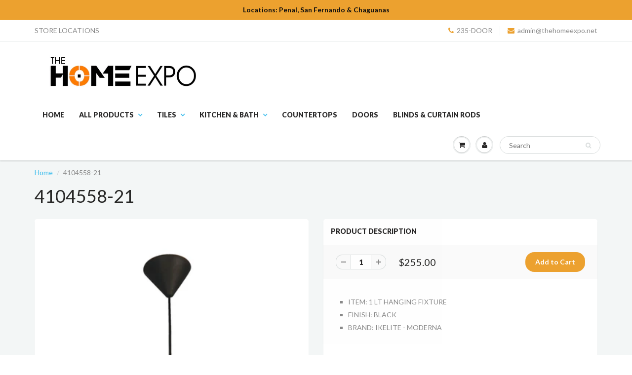

--- FILE ---
content_type: text/html; charset=utf-8
request_url: https://www.thehomeexpo.net/products/4104558-21
body_size: 20212
content:
<!doctype html>
<html lang="en" class="noIE">
  <head>

    <!-- Basic page needs ================================================== -->
    <meta charset="utf-8">
    <meta name="viewport" content="width=device-width, initial-scale=1, maximum-scale=1">

    <!-- Title and description ================================================== -->
    <title>
      4104558-21 &ndash; THE HOME EXPO 
    </title>

    
    <meta name="description" content="ITEM: 1 LT HANGING FIXTURE FINISH: BLACK BRAND: IKELITE - MODERNA">
    

    <!-- Helpers ================================================== -->
    
  <meta property="og:type" content="product">
  <meta property="og:title" content="4104558-21">
  
  <meta property="og:image" content="http://www.thehomeexpo.net/cdn/shop/products/41_04558-21_255_grande.jpg?v=1502743419">
  <meta property="og:image:secure_url" content="https://www.thehomeexpo.net/cdn/shop/products/41_04558-21_255_grande.jpg?v=1502743419">
  
  <meta property="og:price:amount" content="255.00">
  <meta property="og:price:currency" content="TTD">


  <meta property="og:description" content="ITEM: 1 LT HANGING FIXTURE FINISH: BLACK BRAND: IKELITE - MODERNA">

  <meta property="og:url" content="https://www.thehomeexpo.net/products/4104558-21">
  <meta property="og:site_name" content="THE HOME EXPO ">



<meta name="twitter:card" content="summary">

  <meta name="twitter:title" content="4104558-21">
  <meta name="twitter:description" content="
ITEM: 1 LT HANGING FIXTURE
FINISH: BLACK
BRAND: IKELITE - MODERNA
">
  <meta name="twitter:image" content="https://www.thehomeexpo.net/cdn/shop/products/41_04558-21_255_medium.jpg?v=1502743419">
  <meta name="twitter:image:width" content="240">
  <meta name="twitter:image:height" content="240">

    <link rel="canonical" href="https://www.thehomeexpo.net/products/4104558-21">
    <meta name="viewport" content="width=device-width,initial-scale=1">
    <meta name="theme-color" content="#eca12f">

    
    <link rel="shortcut icon" href="//www.thehomeexpo.net/cdn/shop/t/4/assets/favicon.png?v=1570" type="image/png" />
    
    <link href="//www.thehomeexpo.net/cdn/shop/t/4/assets/apps.css?v=120476648868568815071473976691" rel="stylesheet" type="text/css" media="all" />
    <link href="//www.thehomeexpo.net/cdn/shop/t/4/assets/style.css?v=139564176406294481351738349554" rel="stylesheet" type="text/css" media="all" />
    <link href="//www.thehomeexpo.net/cdn/shop/t/4/assets/nav.scss.css?v=103510676737669384331473976692" rel="stylesheet" type="text/css" media="all" />
    
    <link rel="stylesheet" type="text/css" href="//fonts.googleapis.com/css?family=Lato:300,400,700,900">
    
    

    <!-- Header hook for plugins ================================================== -->
    <script>window.performance && window.performance.mark && window.performance.mark('shopify.content_for_header.start');</script><meta id="shopify-digital-wallet" name="shopify-digital-wallet" content="/14758554/digital_wallets/dialog">
<link rel="alternate" hreflang="x-default" href="https://www.thehomeexpo.net/products/4104558-21">
<link rel="alternate" hreflang="en" href="https://www.thehomeexpo.net/products/4104558-21">
<link rel="alternate" hreflang="es" href="https://www.thehomeexpo.net/es/products/4104558-21">
<link rel="alternate" type="application/json+oembed" href="https://www.thehomeexpo.net/products/4104558-21.oembed">
<script async="async" src="/checkouts/internal/preloads.js?locale=en-TT"></script>
<script id="shopify-features" type="application/json">{"accessToken":"9f6498034f07ffec9db73c5ab11ddd0a","betas":["rich-media-storefront-analytics"],"domain":"www.thehomeexpo.net","predictiveSearch":true,"shopId":14758554,"locale":"en"}</script>
<script>var Shopify = Shopify || {};
Shopify.shop = "the-home-expo.myshopify.com";
Shopify.locale = "en";
Shopify.currency = {"active":"TTD","rate":"1.0"};
Shopify.country = "TT";
Shopify.theme = {"name":"ShowTime","id":151801670,"schema_name":null,"schema_version":null,"theme_store_id":687,"role":"main"};
Shopify.theme.handle = "null";
Shopify.theme.style = {"id":null,"handle":null};
Shopify.cdnHost = "www.thehomeexpo.net/cdn";
Shopify.routes = Shopify.routes || {};
Shopify.routes.root = "/";</script>
<script type="module">!function(o){(o.Shopify=o.Shopify||{}).modules=!0}(window);</script>
<script>!function(o){function n(){var o=[];function n(){o.push(Array.prototype.slice.apply(arguments))}return n.q=o,n}var t=o.Shopify=o.Shopify||{};t.loadFeatures=n(),t.autoloadFeatures=n()}(window);</script>
<script id="shop-js-analytics" type="application/json">{"pageType":"product"}</script>
<script defer="defer" async type="module" src="//www.thehomeexpo.net/cdn/shopifycloud/shop-js/modules/v2/client.init-shop-cart-sync_BN7fPSNr.en.esm.js"></script>
<script defer="defer" async type="module" src="//www.thehomeexpo.net/cdn/shopifycloud/shop-js/modules/v2/chunk.common_Cbph3Kss.esm.js"></script>
<script defer="defer" async type="module" src="//www.thehomeexpo.net/cdn/shopifycloud/shop-js/modules/v2/chunk.modal_DKumMAJ1.esm.js"></script>
<script type="module">
  await import("//www.thehomeexpo.net/cdn/shopifycloud/shop-js/modules/v2/client.init-shop-cart-sync_BN7fPSNr.en.esm.js");
await import("//www.thehomeexpo.net/cdn/shopifycloud/shop-js/modules/v2/chunk.common_Cbph3Kss.esm.js");
await import("//www.thehomeexpo.net/cdn/shopifycloud/shop-js/modules/v2/chunk.modal_DKumMAJ1.esm.js");

  window.Shopify.SignInWithShop?.initShopCartSync?.({"fedCMEnabled":true,"windoidEnabled":true});

</script>
<script id="__st">var __st={"a":14758554,"offset":-14400,"reqid":"5dd669c3-0c84-4ef1-840a-ad545bff56c9-1769780265","pageurl":"www.thehomeexpo.net\/products\/4104558-21","u":"2aa45787fe4b","p":"product","rtyp":"product","rid":11574729926};</script>
<script>window.ShopifyPaypalV4VisibilityTracking = true;</script>
<script id="captcha-bootstrap">!function(){'use strict';const t='contact',e='account',n='new_comment',o=[[t,t],['blogs',n],['comments',n],[t,'customer']],c=[[e,'customer_login'],[e,'guest_login'],[e,'recover_customer_password'],[e,'create_customer']],r=t=>t.map((([t,e])=>`form[action*='/${t}']:not([data-nocaptcha='true']) input[name='form_type'][value='${e}']`)).join(','),a=t=>()=>t?[...document.querySelectorAll(t)].map((t=>t.form)):[];function s(){const t=[...o],e=r(t);return a(e)}const i='password',u='form_key',d=['recaptcha-v3-token','g-recaptcha-response','h-captcha-response',i],f=()=>{try{return window.sessionStorage}catch{return}},m='__shopify_v',_=t=>t.elements[u];function p(t,e,n=!1){try{const o=window.sessionStorage,c=JSON.parse(o.getItem(e)),{data:r}=function(t){const{data:e,action:n}=t;return t[m]||n?{data:e,action:n}:{data:t,action:n}}(c);for(const[e,n]of Object.entries(r))t.elements[e]&&(t.elements[e].value=n);n&&o.removeItem(e)}catch(o){console.error('form repopulation failed',{error:o})}}const l='form_type',E='cptcha';function T(t){t.dataset[E]=!0}const w=window,h=w.document,L='Shopify',v='ce_forms',y='captcha';let A=!1;((t,e)=>{const n=(g='f06e6c50-85a8-45c8-87d0-21a2b65856fe',I='https://cdn.shopify.com/shopifycloud/storefront-forms-hcaptcha/ce_storefront_forms_captcha_hcaptcha.v1.5.2.iife.js',D={infoText:'Protected by hCaptcha',privacyText:'Privacy',termsText:'Terms'},(t,e,n)=>{const o=w[L][v],c=o.bindForm;if(c)return c(t,g,e,D).then(n);var r;o.q.push([[t,g,e,D],n]),r=I,A||(h.body.append(Object.assign(h.createElement('script'),{id:'captcha-provider',async:!0,src:r})),A=!0)});var g,I,D;w[L]=w[L]||{},w[L][v]=w[L][v]||{},w[L][v].q=[],w[L][y]=w[L][y]||{},w[L][y].protect=function(t,e){n(t,void 0,e),T(t)},Object.freeze(w[L][y]),function(t,e,n,w,h,L){const[v,y,A,g]=function(t,e,n){const i=e?o:[],u=t?c:[],d=[...i,...u],f=r(d),m=r(i),_=r(d.filter((([t,e])=>n.includes(e))));return[a(f),a(m),a(_),s()]}(w,h,L),I=t=>{const e=t.target;return e instanceof HTMLFormElement?e:e&&e.form},D=t=>v().includes(t);t.addEventListener('submit',(t=>{const e=I(t);if(!e)return;const n=D(e)&&!e.dataset.hcaptchaBound&&!e.dataset.recaptchaBound,o=_(e),c=g().includes(e)&&(!o||!o.value);(n||c)&&t.preventDefault(),c&&!n&&(function(t){try{if(!f())return;!function(t){const e=f();if(!e)return;const n=_(t);if(!n)return;const o=n.value;o&&e.removeItem(o)}(t);const e=Array.from(Array(32),(()=>Math.random().toString(36)[2])).join('');!function(t,e){_(t)||t.append(Object.assign(document.createElement('input'),{type:'hidden',name:u})),t.elements[u].value=e}(t,e),function(t,e){const n=f();if(!n)return;const o=[...t.querySelectorAll(`input[type='${i}']`)].map((({name:t})=>t)),c=[...d,...o],r={};for(const[a,s]of new FormData(t).entries())c.includes(a)||(r[a]=s);n.setItem(e,JSON.stringify({[m]:1,action:t.action,data:r}))}(t,e)}catch(e){console.error('failed to persist form',e)}}(e),e.submit())}));const S=(t,e)=>{t&&!t.dataset[E]&&(n(t,e.some((e=>e===t))),T(t))};for(const o of['focusin','change'])t.addEventListener(o,(t=>{const e=I(t);D(e)&&S(e,y())}));const B=e.get('form_key'),M=e.get(l),P=B&&M;t.addEventListener('DOMContentLoaded',(()=>{const t=y();if(P)for(const e of t)e.elements[l].value===M&&p(e,B);[...new Set([...A(),...v().filter((t=>'true'===t.dataset.shopifyCaptcha))])].forEach((e=>S(e,t)))}))}(h,new URLSearchParams(w.location.search),n,t,e,['guest_login'])})(!0,!0)}();</script>
<script integrity="sha256-4kQ18oKyAcykRKYeNunJcIwy7WH5gtpwJnB7kiuLZ1E=" data-source-attribution="shopify.loadfeatures" defer="defer" src="//www.thehomeexpo.net/cdn/shopifycloud/storefront/assets/storefront/load_feature-a0a9edcb.js" crossorigin="anonymous"></script>
<script data-source-attribution="shopify.dynamic_checkout.dynamic.init">var Shopify=Shopify||{};Shopify.PaymentButton=Shopify.PaymentButton||{isStorefrontPortableWallets:!0,init:function(){window.Shopify.PaymentButton.init=function(){};var t=document.createElement("script");t.src="https://www.thehomeexpo.net/cdn/shopifycloud/portable-wallets/latest/portable-wallets.en.js",t.type="module",document.head.appendChild(t)}};
</script>
<script data-source-attribution="shopify.dynamic_checkout.buyer_consent">
  function portableWalletsHideBuyerConsent(e){var t=document.getElementById("shopify-buyer-consent"),n=document.getElementById("shopify-subscription-policy-button");t&&n&&(t.classList.add("hidden"),t.setAttribute("aria-hidden","true"),n.removeEventListener("click",e))}function portableWalletsShowBuyerConsent(e){var t=document.getElementById("shopify-buyer-consent"),n=document.getElementById("shopify-subscription-policy-button");t&&n&&(t.classList.remove("hidden"),t.removeAttribute("aria-hidden"),n.addEventListener("click",e))}window.Shopify?.PaymentButton&&(window.Shopify.PaymentButton.hideBuyerConsent=portableWalletsHideBuyerConsent,window.Shopify.PaymentButton.showBuyerConsent=portableWalletsShowBuyerConsent);
</script>
<script data-source-attribution="shopify.dynamic_checkout.cart.bootstrap">document.addEventListener("DOMContentLoaded",(function(){function t(){return document.querySelector("shopify-accelerated-checkout-cart, shopify-accelerated-checkout")}if(t())Shopify.PaymentButton.init();else{new MutationObserver((function(e,n){t()&&(Shopify.PaymentButton.init(),n.disconnect())})).observe(document.body,{childList:!0,subtree:!0})}}));
</script>

<script>window.performance && window.performance.mark && window.performance.mark('shopify.content_for_header.end');</script>

    <!--[if lt IE 9]>
    <script src="//html5shiv.googlecode.com/svn/trunk/html5.js" type="text/javascript"></script>
    <![endif]-->

    

    <script src="//www.thehomeexpo.net/cdn/shop/t/4/assets/jquery.js?v=105778841822381192391473976685" type="text/javascript"></script>
    
    <script src="//www.thehomeexpo.net/cdn/shopifycloud/storefront/assets/themes_support/option_selection-b017cd28.js" type="text/javascript"></script>
    

    <!-- Theme Global App JS ================================================== -->
    <script>
      var app = app || {
        data:{
          template:"product",
          money_format: "${{amount}}"
        }
      }
    </script>

  <!-- BEGIN app block: shopify://apps/nabu-for-fb-pixel/blocks/script-block/692d25a0-75b7-4cff-b3eb-8f1d8e1670bf --><script async src="https://storage.googleapis.com/adnabu-shopify/app-embed-block/facebook-pixel/the-home-expo.myshopify.com.min.js"></script>

<!-- END app block --><script src="https://cdn.shopify.com/extensions/6c66d7d0-f631-46bf-8039-ad48ac607ad6/forms-2301/assets/shopify-forms-loader.js" type="text/javascript" defer="defer"></script>
<link href="https://monorail-edge.shopifysvc.com" rel="dns-prefetch">
<script>(function(){if ("sendBeacon" in navigator && "performance" in window) {try {var session_token_from_headers = performance.getEntriesByType('navigation')[0].serverTiming.find(x => x.name == '_s').description;} catch {var session_token_from_headers = undefined;}var session_cookie_matches = document.cookie.match(/_shopify_s=([^;]*)/);var session_token_from_cookie = session_cookie_matches && session_cookie_matches.length === 2 ? session_cookie_matches[1] : "";var session_token = session_token_from_headers || session_token_from_cookie || "";function handle_abandonment_event(e) {var entries = performance.getEntries().filter(function(entry) {return /monorail-edge.shopifysvc.com/.test(entry.name);});if (!window.abandonment_tracked && entries.length === 0) {window.abandonment_tracked = true;var currentMs = Date.now();var navigation_start = performance.timing.navigationStart;var payload = {shop_id: 14758554,url: window.location.href,navigation_start,duration: currentMs - navigation_start,session_token,page_type: "product"};window.navigator.sendBeacon("https://monorail-edge.shopifysvc.com/v1/produce", JSON.stringify({schema_id: "online_store_buyer_site_abandonment/1.1",payload: payload,metadata: {event_created_at_ms: currentMs,event_sent_at_ms: currentMs}}));}}window.addEventListener('pagehide', handle_abandonment_event);}}());</script>
<script id="web-pixels-manager-setup">(function e(e,d,r,n,o){if(void 0===o&&(o={}),!Boolean(null===(a=null===(i=window.Shopify)||void 0===i?void 0:i.analytics)||void 0===a?void 0:a.replayQueue)){var i,a;window.Shopify=window.Shopify||{};var t=window.Shopify;t.analytics=t.analytics||{};var s=t.analytics;s.replayQueue=[],s.publish=function(e,d,r){return s.replayQueue.push([e,d,r]),!0};try{self.performance.mark("wpm:start")}catch(e){}var l=function(){var e={modern:/Edge?\/(1{2}[4-9]|1[2-9]\d|[2-9]\d{2}|\d{4,})\.\d+(\.\d+|)|Firefox\/(1{2}[4-9]|1[2-9]\d|[2-9]\d{2}|\d{4,})\.\d+(\.\d+|)|Chrom(ium|e)\/(9{2}|\d{3,})\.\d+(\.\d+|)|(Maci|X1{2}).+ Version\/(15\.\d+|(1[6-9]|[2-9]\d|\d{3,})\.\d+)([,.]\d+|)( \(\w+\)|)( Mobile\/\w+|) Safari\/|Chrome.+OPR\/(9{2}|\d{3,})\.\d+\.\d+|(CPU[ +]OS|iPhone[ +]OS|CPU[ +]iPhone|CPU IPhone OS|CPU iPad OS)[ +]+(15[._]\d+|(1[6-9]|[2-9]\d|\d{3,})[._]\d+)([._]\d+|)|Android:?[ /-](13[3-9]|1[4-9]\d|[2-9]\d{2}|\d{4,})(\.\d+|)(\.\d+|)|Android.+Firefox\/(13[5-9]|1[4-9]\d|[2-9]\d{2}|\d{4,})\.\d+(\.\d+|)|Android.+Chrom(ium|e)\/(13[3-9]|1[4-9]\d|[2-9]\d{2}|\d{4,})\.\d+(\.\d+|)|SamsungBrowser\/([2-9]\d|\d{3,})\.\d+/,legacy:/Edge?\/(1[6-9]|[2-9]\d|\d{3,})\.\d+(\.\d+|)|Firefox\/(5[4-9]|[6-9]\d|\d{3,})\.\d+(\.\d+|)|Chrom(ium|e)\/(5[1-9]|[6-9]\d|\d{3,})\.\d+(\.\d+|)([\d.]+$|.*Safari\/(?![\d.]+ Edge\/[\d.]+$))|(Maci|X1{2}).+ Version\/(10\.\d+|(1[1-9]|[2-9]\d|\d{3,})\.\d+)([,.]\d+|)( \(\w+\)|)( Mobile\/\w+|) Safari\/|Chrome.+OPR\/(3[89]|[4-9]\d|\d{3,})\.\d+\.\d+|(CPU[ +]OS|iPhone[ +]OS|CPU[ +]iPhone|CPU IPhone OS|CPU iPad OS)[ +]+(10[._]\d+|(1[1-9]|[2-9]\d|\d{3,})[._]\d+)([._]\d+|)|Android:?[ /-](13[3-9]|1[4-9]\d|[2-9]\d{2}|\d{4,})(\.\d+|)(\.\d+|)|Mobile Safari.+OPR\/([89]\d|\d{3,})\.\d+\.\d+|Android.+Firefox\/(13[5-9]|1[4-9]\d|[2-9]\d{2}|\d{4,})\.\d+(\.\d+|)|Android.+Chrom(ium|e)\/(13[3-9]|1[4-9]\d|[2-9]\d{2}|\d{4,})\.\d+(\.\d+|)|Android.+(UC? ?Browser|UCWEB|U3)[ /]?(15\.([5-9]|\d{2,})|(1[6-9]|[2-9]\d|\d{3,})\.\d+)\.\d+|SamsungBrowser\/(5\.\d+|([6-9]|\d{2,})\.\d+)|Android.+MQ{2}Browser\/(14(\.(9|\d{2,})|)|(1[5-9]|[2-9]\d|\d{3,})(\.\d+|))(\.\d+|)|K[Aa][Ii]OS\/(3\.\d+|([4-9]|\d{2,})\.\d+)(\.\d+|)/},d=e.modern,r=e.legacy,n=navigator.userAgent;return n.match(d)?"modern":n.match(r)?"legacy":"unknown"}(),u="modern"===l?"modern":"legacy",c=(null!=n?n:{modern:"",legacy:""})[u],f=function(e){return[e.baseUrl,"/wpm","/b",e.hashVersion,"modern"===e.buildTarget?"m":"l",".js"].join("")}({baseUrl:d,hashVersion:r,buildTarget:u}),m=function(e){var d=e.version,r=e.bundleTarget,n=e.surface,o=e.pageUrl,i=e.monorailEndpoint;return{emit:function(e){var a=e.status,t=e.errorMsg,s=(new Date).getTime(),l=JSON.stringify({metadata:{event_sent_at_ms:s},events:[{schema_id:"web_pixels_manager_load/3.1",payload:{version:d,bundle_target:r,page_url:o,status:a,surface:n,error_msg:t},metadata:{event_created_at_ms:s}}]});if(!i)return console&&console.warn&&console.warn("[Web Pixels Manager] No Monorail endpoint provided, skipping logging."),!1;try{return self.navigator.sendBeacon.bind(self.navigator)(i,l)}catch(e){}var u=new XMLHttpRequest;try{return u.open("POST",i,!0),u.setRequestHeader("Content-Type","text/plain"),u.send(l),!0}catch(e){return console&&console.warn&&console.warn("[Web Pixels Manager] Got an unhandled error while logging to Monorail."),!1}}}}({version:r,bundleTarget:l,surface:e.surface,pageUrl:self.location.href,monorailEndpoint:e.monorailEndpoint});try{o.browserTarget=l,function(e){var d=e.src,r=e.async,n=void 0===r||r,o=e.onload,i=e.onerror,a=e.sri,t=e.scriptDataAttributes,s=void 0===t?{}:t,l=document.createElement("script"),u=document.querySelector("head"),c=document.querySelector("body");if(l.async=n,l.src=d,a&&(l.integrity=a,l.crossOrigin="anonymous"),s)for(var f in s)if(Object.prototype.hasOwnProperty.call(s,f))try{l.dataset[f]=s[f]}catch(e){}if(o&&l.addEventListener("load",o),i&&l.addEventListener("error",i),u)u.appendChild(l);else{if(!c)throw new Error("Did not find a head or body element to append the script");c.appendChild(l)}}({src:f,async:!0,onload:function(){if(!function(){var e,d;return Boolean(null===(d=null===(e=window.Shopify)||void 0===e?void 0:e.analytics)||void 0===d?void 0:d.initialized)}()){var d=window.webPixelsManager.init(e)||void 0;if(d){var r=window.Shopify.analytics;r.replayQueue.forEach((function(e){var r=e[0],n=e[1],o=e[2];d.publishCustomEvent(r,n,o)})),r.replayQueue=[],r.publish=d.publishCustomEvent,r.visitor=d.visitor,r.initialized=!0}}},onerror:function(){return m.emit({status:"failed",errorMsg:"".concat(f," has failed to load")})},sri:function(e){var d=/^sha384-[A-Za-z0-9+/=]+$/;return"string"==typeof e&&d.test(e)}(c)?c:"",scriptDataAttributes:o}),m.emit({status:"loading"})}catch(e){m.emit({status:"failed",errorMsg:(null==e?void 0:e.message)||"Unknown error"})}}})({shopId: 14758554,storefrontBaseUrl: "https://www.thehomeexpo.net",extensionsBaseUrl: "https://extensions.shopifycdn.com/cdn/shopifycloud/web-pixels-manager",monorailEndpoint: "https://monorail-edge.shopifysvc.com/unstable/produce_batch",surface: "storefront-renderer",enabledBetaFlags: ["2dca8a86"],webPixelsConfigList: [{"id":"873627907","configuration":"{\"configuration\":\"{\\\"should_include_tax_charges\\\": false, \\\"should_track_page_view_enabled\\\": true, \\\"should_include_shipping_charges\\\": false}\",\"pixelEvents\":\"{\\\"1257159482468788\\\": {\\\"configuration\\\": {\\\"is_capi_enabled\\\": false, \\\"is_advanced_matching_enabled\\\": true}, \\\"events\\\": [{\\\"is_enabled\\\": false, \\\"event\\\": \\\"purchase\\\"}, {\\\"is_enabled\\\": true, \\\"event\\\": \\\"add_to_cart\\\"}, {\\\"is_enabled\\\": true, \\\"event\\\": \\\"initiate_checkout\\\"}, {\\\"is_enabled\\\": true, \\\"event\\\": \\\"search\\\"}, {\\\"is_enabled\\\": true, \\\"event\\\": \\\"view_cart\\\"}, {\\\"is_enabled\\\": true, \\\"event\\\": \\\"view_content\\\"}, {\\\"is_enabled\\\": false, \\\"event\\\": \\\"payment_info\\\"}]}}\"}","eventPayloadVersion":"v1","runtimeContext":"LAX","scriptVersion":"938189ca0a30b57054c3350582b4805a","type":"APP","apiClientId":43967250433,"privacyPurposes":[],"dataSharingAdjustments":{"protectedCustomerApprovalScopes":["read_customer_address","read_customer_email","read_customer_name","read_customer_personal_data","read_customer_phone"]}},{"id":"567542019","configuration":"{\"pixel_id\":\"1065446002198168\",\"pixel_type\":\"facebook_pixel\"}","eventPayloadVersion":"v1","runtimeContext":"OPEN","scriptVersion":"ca16bc87fe92b6042fbaa3acc2fbdaa6","type":"APP","apiClientId":2329312,"privacyPurposes":["ANALYTICS","MARKETING","SALE_OF_DATA"],"dataSharingAdjustments":{"protectedCustomerApprovalScopes":["read_customer_address","read_customer_email","read_customer_name","read_customer_personal_data","read_customer_phone"]}},{"id":"61178115","eventPayloadVersion":"v1","runtimeContext":"LAX","scriptVersion":"1","type":"CUSTOM","privacyPurposes":["MARKETING"],"name":"Meta pixel (migrated)"},{"id":"78381315","eventPayloadVersion":"v1","runtimeContext":"LAX","scriptVersion":"1","type":"CUSTOM","privacyPurposes":["ANALYTICS"],"name":"Google Analytics tag (migrated)"},{"id":"shopify-app-pixel","configuration":"{}","eventPayloadVersion":"v1","runtimeContext":"STRICT","scriptVersion":"0450","apiClientId":"shopify-pixel","type":"APP","privacyPurposes":["ANALYTICS","MARKETING"]},{"id":"shopify-custom-pixel","eventPayloadVersion":"v1","runtimeContext":"LAX","scriptVersion":"0450","apiClientId":"shopify-pixel","type":"CUSTOM","privacyPurposes":["ANALYTICS","MARKETING"]}],isMerchantRequest: false,initData: {"shop":{"name":"THE HOME EXPO ","paymentSettings":{"currencyCode":"TTD"},"myshopifyDomain":"the-home-expo.myshopify.com","countryCode":"TT","storefrontUrl":"https:\/\/www.thehomeexpo.net"},"customer":null,"cart":null,"checkout":null,"productVariants":[{"price":{"amount":255.0,"currencyCode":"TTD"},"product":{"title":"4104558-21","vendor":"THE HOME EXPO","id":"11574729926","untranslatedTitle":"4104558-21","url":"\/products\/4104558-21","type":"LIGHTING FIXTURE"},"id":"48881059654","image":{"src":"\/\/www.thehomeexpo.net\/cdn\/shop\/products\/41_04558-21_255.jpg?v=1502743419"},"sku":"","title":"Default Title","untranslatedTitle":"Default Title"}],"purchasingCompany":null},},"https://www.thehomeexpo.net/cdn","1d2a099fw23dfb22ep557258f5m7a2edbae",{"modern":"","legacy":""},{"shopId":"14758554","storefrontBaseUrl":"https:\/\/www.thehomeexpo.net","extensionBaseUrl":"https:\/\/extensions.shopifycdn.com\/cdn\/shopifycloud\/web-pixels-manager","surface":"storefront-renderer","enabledBetaFlags":"[\"2dca8a86\"]","isMerchantRequest":"false","hashVersion":"1d2a099fw23dfb22ep557258f5m7a2edbae","publish":"custom","events":"[[\"page_viewed\",{}],[\"product_viewed\",{\"productVariant\":{\"price\":{\"amount\":255.0,\"currencyCode\":\"TTD\"},\"product\":{\"title\":\"4104558-21\",\"vendor\":\"THE HOME EXPO\",\"id\":\"11574729926\",\"untranslatedTitle\":\"4104558-21\",\"url\":\"\/products\/4104558-21\",\"type\":\"LIGHTING FIXTURE\"},\"id\":\"48881059654\",\"image\":{\"src\":\"\/\/www.thehomeexpo.net\/cdn\/shop\/products\/41_04558-21_255.jpg?v=1502743419\"},\"sku\":\"\",\"title\":\"Default Title\",\"untranslatedTitle\":\"Default Title\"}}]]"});</script><script>
  window.ShopifyAnalytics = window.ShopifyAnalytics || {};
  window.ShopifyAnalytics.meta = window.ShopifyAnalytics.meta || {};
  window.ShopifyAnalytics.meta.currency = 'TTD';
  var meta = {"product":{"id":11574729926,"gid":"gid:\/\/shopify\/Product\/11574729926","vendor":"THE HOME EXPO","type":"LIGHTING FIXTURE","handle":"4104558-21","variants":[{"id":48881059654,"price":25500,"name":"4104558-21","public_title":null,"sku":""}],"remote":false},"page":{"pageType":"product","resourceType":"product","resourceId":11574729926,"requestId":"5dd669c3-0c84-4ef1-840a-ad545bff56c9-1769780265"}};
  for (var attr in meta) {
    window.ShopifyAnalytics.meta[attr] = meta[attr];
  }
</script>
<script class="analytics">
  (function () {
    var customDocumentWrite = function(content) {
      var jquery = null;

      if (window.jQuery) {
        jquery = window.jQuery;
      } else if (window.Checkout && window.Checkout.$) {
        jquery = window.Checkout.$;
      }

      if (jquery) {
        jquery('body').append(content);
      }
    };

    var hasLoggedConversion = function(token) {
      if (token) {
        return document.cookie.indexOf('loggedConversion=' + token) !== -1;
      }
      return false;
    }

    var setCookieIfConversion = function(token) {
      if (token) {
        var twoMonthsFromNow = new Date(Date.now());
        twoMonthsFromNow.setMonth(twoMonthsFromNow.getMonth() + 2);

        document.cookie = 'loggedConversion=' + token + '; expires=' + twoMonthsFromNow;
      }
    }

    var trekkie = window.ShopifyAnalytics.lib = window.trekkie = window.trekkie || [];
    if (trekkie.integrations) {
      return;
    }
    trekkie.methods = [
      'identify',
      'page',
      'ready',
      'track',
      'trackForm',
      'trackLink'
    ];
    trekkie.factory = function(method) {
      return function() {
        var args = Array.prototype.slice.call(arguments);
        args.unshift(method);
        trekkie.push(args);
        return trekkie;
      };
    };
    for (var i = 0; i < trekkie.methods.length; i++) {
      var key = trekkie.methods[i];
      trekkie[key] = trekkie.factory(key);
    }
    trekkie.load = function(config) {
      trekkie.config = config || {};
      trekkie.config.initialDocumentCookie = document.cookie;
      var first = document.getElementsByTagName('script')[0];
      var script = document.createElement('script');
      script.type = 'text/javascript';
      script.onerror = function(e) {
        var scriptFallback = document.createElement('script');
        scriptFallback.type = 'text/javascript';
        scriptFallback.onerror = function(error) {
                var Monorail = {
      produce: function produce(monorailDomain, schemaId, payload) {
        var currentMs = new Date().getTime();
        var event = {
          schema_id: schemaId,
          payload: payload,
          metadata: {
            event_created_at_ms: currentMs,
            event_sent_at_ms: currentMs
          }
        };
        return Monorail.sendRequest("https://" + monorailDomain + "/v1/produce", JSON.stringify(event));
      },
      sendRequest: function sendRequest(endpointUrl, payload) {
        // Try the sendBeacon API
        if (window && window.navigator && typeof window.navigator.sendBeacon === 'function' && typeof window.Blob === 'function' && !Monorail.isIos12()) {
          var blobData = new window.Blob([payload], {
            type: 'text/plain'
          });

          if (window.navigator.sendBeacon(endpointUrl, blobData)) {
            return true;
          } // sendBeacon was not successful

        } // XHR beacon

        var xhr = new XMLHttpRequest();

        try {
          xhr.open('POST', endpointUrl);
          xhr.setRequestHeader('Content-Type', 'text/plain');
          xhr.send(payload);
        } catch (e) {
          console.log(e);
        }

        return false;
      },
      isIos12: function isIos12() {
        return window.navigator.userAgent.lastIndexOf('iPhone; CPU iPhone OS 12_') !== -1 || window.navigator.userAgent.lastIndexOf('iPad; CPU OS 12_') !== -1;
      }
    };
    Monorail.produce('monorail-edge.shopifysvc.com',
      'trekkie_storefront_load_errors/1.1',
      {shop_id: 14758554,
      theme_id: 151801670,
      app_name: "storefront",
      context_url: window.location.href,
      source_url: "//www.thehomeexpo.net/cdn/s/trekkie.storefront.c59ea00e0474b293ae6629561379568a2d7c4bba.min.js"});

        };
        scriptFallback.async = true;
        scriptFallback.src = '//www.thehomeexpo.net/cdn/s/trekkie.storefront.c59ea00e0474b293ae6629561379568a2d7c4bba.min.js';
        first.parentNode.insertBefore(scriptFallback, first);
      };
      script.async = true;
      script.src = '//www.thehomeexpo.net/cdn/s/trekkie.storefront.c59ea00e0474b293ae6629561379568a2d7c4bba.min.js';
      first.parentNode.insertBefore(script, first);
    };
    trekkie.load(
      {"Trekkie":{"appName":"storefront","development":false,"defaultAttributes":{"shopId":14758554,"isMerchantRequest":null,"themeId":151801670,"themeCityHash":"7498162032554553072","contentLanguage":"en","currency":"TTD","eventMetadataId":"bb9b3011-d973-41ef-8f6c-1ddd02fb7bae"},"isServerSideCookieWritingEnabled":true,"monorailRegion":"shop_domain","enabledBetaFlags":["65f19447","b5387b81"]},"Session Attribution":{},"S2S":{"facebookCapiEnabled":true,"source":"trekkie-storefront-renderer","apiClientId":580111}}
    );

    var loaded = false;
    trekkie.ready(function() {
      if (loaded) return;
      loaded = true;

      window.ShopifyAnalytics.lib = window.trekkie;

      var originalDocumentWrite = document.write;
      document.write = customDocumentWrite;
      try { window.ShopifyAnalytics.merchantGoogleAnalytics.call(this); } catch(error) {};
      document.write = originalDocumentWrite;

      window.ShopifyAnalytics.lib.page(null,{"pageType":"product","resourceType":"product","resourceId":11574729926,"requestId":"5dd669c3-0c84-4ef1-840a-ad545bff56c9-1769780265","shopifyEmitted":true});

      var match = window.location.pathname.match(/checkouts\/(.+)\/(thank_you|post_purchase)/)
      var token = match? match[1]: undefined;
      if (!hasLoggedConversion(token)) {
        setCookieIfConversion(token);
        window.ShopifyAnalytics.lib.track("Viewed Product",{"currency":"TTD","variantId":48881059654,"productId":11574729926,"productGid":"gid:\/\/shopify\/Product\/11574729926","name":"4104558-21","price":"255.00","sku":"","brand":"THE HOME EXPO","variant":null,"category":"LIGHTING FIXTURE","nonInteraction":true,"remote":false},undefined,undefined,{"shopifyEmitted":true});
      window.ShopifyAnalytics.lib.track("monorail:\/\/trekkie_storefront_viewed_product\/1.1",{"currency":"TTD","variantId":48881059654,"productId":11574729926,"productGid":"gid:\/\/shopify\/Product\/11574729926","name":"4104558-21","price":"255.00","sku":"","brand":"THE HOME EXPO","variant":null,"category":"LIGHTING FIXTURE","nonInteraction":true,"remote":false,"referer":"https:\/\/www.thehomeexpo.net\/products\/4104558-21"});
      }
    });


        var eventsListenerScript = document.createElement('script');
        eventsListenerScript.async = true;
        eventsListenerScript.src = "//www.thehomeexpo.net/cdn/shopifycloud/storefront/assets/shop_events_listener-3da45d37.js";
        document.getElementsByTagName('head')[0].appendChild(eventsListenerScript);

})();</script>
  <script>
  if (!window.ga || (window.ga && typeof window.ga !== 'function')) {
    window.ga = function ga() {
      (window.ga.q = window.ga.q || []).push(arguments);
      if (window.Shopify && window.Shopify.analytics && typeof window.Shopify.analytics.publish === 'function') {
        window.Shopify.analytics.publish("ga_stub_called", {}, {sendTo: "google_osp_migration"});
      }
      console.error("Shopify's Google Analytics stub called with:", Array.from(arguments), "\nSee https://help.shopify.com/manual/promoting-marketing/pixels/pixel-migration#google for more information.");
    };
    if (window.Shopify && window.Shopify.analytics && typeof window.Shopify.analytics.publish === 'function') {
      window.Shopify.analytics.publish("ga_stub_initialized", {}, {sendTo: "google_osp_migration"});
    }
  }
</script>
<script
  defer
  src="https://www.thehomeexpo.net/cdn/shopifycloud/perf-kit/shopify-perf-kit-3.1.0.min.js"
  data-application="storefront-renderer"
  data-shop-id="14758554"
  data-render-region="gcp-us-central1"
  data-page-type="product"
  data-theme-instance-id="151801670"
  data-theme-name=""
  data-theme-version=""
  data-monorail-region="shop_domain"
  data-resource-timing-sampling-rate="10"
  data-shs="true"
  data-shs-beacon="true"
  data-shs-export-with-fetch="true"
  data-shs-logs-sample-rate="1"
  data-shs-beacon-endpoint="https://www.thehomeexpo.net/api/collect"
></script>
</head>

  <body id="4104558-21" class="template-product" >
    <div class="wsmenucontainer clearfix">
      <div class="overlapblackbg"></div>
      

      
      <div class="promo-bar">
  Locations: Penal, San Fernando & Chaguanas
</div>
      

      <div id="header">
        
        <div class="header_top">
  <div class="container">
    <div class="top_menu">
      
      <ul>
        
        
        <li><a href="/pages/locations">STORE LOCATIONS</a></li>
        
        
      </ul>
      
    </div>
    <div class="hed_right">
      <ul>
        
        <li><a href="tel:235-DOOR"><span class="fa fa-phone"></span>235-DOOR</a></li>
        
        
        <li><a href="mailto:admin@thehomeexpo.net"><span class="fa fa-envelope"></span>admin@thehomeexpo.net</a></li>
        
            
      </ul>
    </div>
  </div>
</div>

        

        <div class="header_bot">
          <div class="header_content">
            <div class="container">

              
              <div id="nav">
  <nav class="navbar" role="navigation">
  <div class="navbar-header">
        <a href="#" class="visible-ms visible-xs pull-right navbar-cart" id="wsnavtoggle"><div class="cart-icon"><i class="fa fa-bars"></i></div></a>
        <a href="/cart" class="visible-ms visible-xs pull-right navbar-cart"><div class="cart-icon"><span class="count hidden">0</span><i class="fa fa-shopping-cart"></i></div></a>
        <a href="/search" class="visible-ms visible-xs pull-right navbar-cart"><div class="cart-icon"><i class="fa fa-search"></i></div></a>
        
          
            <a class="navbar-brand" href="/" itemprop="url">
              <img src="//www.thehomeexpo.net/cdn/shop/t/4/assets/logo.png?v=53399252691689963751473977742" alt="THE HOME EXPO " itemprop="logo" />
            </a>
          
        
      </div>
    <!-- code here -->
    	<nav class="wsmenu clearfix multi-drop">
        <ul class="mobile-sub wsmenu-list">
          
          	
          	 
          		<li><a href="/">HOME</a></li>
          	
          
          	
          	 
          		<li  class="has-submenu"><a href="/collections">All Products<span class="arrow"></span></a>
                <ul class="wsmenu-submenu">
                  	
                    
                    
                      <li><a href="/collections/countertops">Countertops</a></li>
                    
                    
                    
                    
                      <li><a href="/collections/ceiling-mouldings">Ceiling &amp; Mouldings</a></li>
                    
                    
                    
                    
                      <li><a href="/collections/doors">Doors</a></li>
                    
                    
                    
                    
                      <li class="has-submenu-sub"><a href="/collections/vanities">Kitchen &amp; Bath<span class="left-arrow"></span></a>
                      	<ul class="wsmenu-submenu-sub">
                          
                           	
                          	
                          		<li><a href="/collections/faucets">Faucets</a></li>
                              
                          
                           	
                          	
                          		<li><a href="/collections/shower-doors">Shower Doors</a></li>
                              
                          
                           	
                          	
                          		<li><a href="/collections/toilets">Toilets &amp; Sinks</a></li>
                              
                          
                           	
                          	
                          		<li><a href="/collections/stainless-steel-sinks">Stainless Steel Sinks</a></li>
                              
                          
                           	
                          	
                          		<li><a href="/collections/vanities-1">Vanities</a></li>
                              
                          
                        </ul>
                      </li>
                  	
                    
                    
                    
                      <li><a href="/collections/steel">BUILDING MATERIALS</a></li>
                    
                    
                    
                    
                      <li><a href="/collections/televisions-appliances">Appliances</a></li>
                    
                    
                    
                    
                      <li class="has-submenu-sub"><a href="/collections/tiles">Tiles<span class="left-arrow"></span></a>
                      	<ul class="wsmenu-submenu-sub">
                          
                           	
                          	
                          		<li><a href="/collections/tiles">All Tiles</a></li>
                              
                          
                           	
                          	
                          		<li><a href="/collections/thinset-grout">Thiset &amp; Grout</a></li>
                              
                          
                        </ul>
                      </li>
                  	
                    
                    
                    
                      <li><a href="/collections/windows">Windows</a></li>
                    
                    
                    
                    
                      <li class="has-submenu-sub"><a href="/collections/clothing">Clothing, Shoes &amp; Jewelry<span class="left-arrow"></span></a>
                      	<ul class="wsmenu-submenu-sub">
                          
                           	
                          	
                          		<li><a href="/collections/paints">PAINTS</a></li>
                              
                          
                        </ul>
                      </li>
                  	
                    
                    
                    
                      <li><a href="/collections/lighting-fixtures">Lighting Fixtures</a></li>
                    
                    
                    
                    
                      <li><a href="/collections/tools-1">TOOLS</a></li>
                    
                    
                    
                    
                      <li><a href="/collections/power-tools">POWER TOOLS</a></li>
                    
                    
                    
                    
                      <li><a href="/collections/christmas-decor">Christmas Decor</a></li>
                    
                    
                    
                    
                      <li><a href="/collections/stationery-school-supplies">Stationery &amp; School Supplies</a></li>
                    
                    
                    
                    
                      <li><a href="/collections/paints">Paints</a></li>
                    
                    
                    
                    
                      <li><a href="/collections/furniture">FURNITURE</a></li>
                    
                    
                    
                    
                      <li><a href="/collections/wares">WARES</a></li>
                    
                    
                    
                    
                      <li><a href="/collections/plumbing">PLUMBING</a></li>
                    
                    
                    
                    
                      <li><a href="/collections/toys">TOYS</a></li>
                    
                    
                    
                    
                      <li><a href="/collections/curtain-rods">CURTAIN RODS</a></li>
                    
                    
                    
                    
                      <li><a href="/collections/consumer-electronics">CONSUMER ELECTRONICS</a></li>
                    
                    
                    
                    
                      <li><a href="/collections/grocery">GROCERY</a></li>
                    
                    
                  </ul>  
          		</li>
             
          
          	
          	 
          		<li  class="has-submenu"><a href="/collections/tiles">Tiles<span class="arrow"></span></a>
                <ul class="wsmenu-submenu">
                  	
                    
                    
                      <li><a href="/collections/tiles">All Tiles</a></li>
                    
                    
                    
                    
                      <li><a href="/collections/thinset-grout">Thiset &amp; Grout</a></li>
                    
                    
                  </ul>  
          		</li>
             
          
          	
          	 
          		<li  class="has-submenu"><a href="/collections/vanities">Kitchen &amp; Bath<span class="arrow"></span></a>
                <ul class="wsmenu-submenu">
                  	
                    
                    
                      <li><a href="/collections/faucets">Faucets</a></li>
                    
                    
                    
                    
                      <li><a href="/collections/shower-doors">Shower Doors</a></li>
                    
                    
                    
                    
                      <li><a href="/collections/toilets">Toilets &amp; Sinks</a></li>
                    
                    
                    
                    
                      <li><a href="/collections/stainless-steel-sinks">Stainless Steel Sinks</a></li>
                    
                    
                    
                    
                      <li><a href="/collections/vanities-1">Vanities</a></li>
                    
                    
                  </ul>  
          		</li>
             
          
          	
          	 
          		<li><a href="/collections/countertops">COUNTERTOPS</a></li>
          	
          
          	
          	 
          		<li><a href="/collections/doors">DOORS</a></li>
          	
          
          	
          	 
          		<li><a href="/collections/curtain-rods">BLINDS &amp; CURTAIN RODS</a></li>
          	
          
  			</ul>
  		</nav>
      <ul class="hidden-xs nav navbar-nav navbar-right">
          <li class="dropdown-grid no-open-arrow">
            <a data-toggle="dropdown" href="javascript:;" class="dropdown-toggle" aria-expanded="true"><div class="cart-icon"><span class="count hidden">0</span><i class="fa fa-shopping-cart"></i></div></a>
            <div class="dropdown-grid-wrapper">
              <div class="dropdown-menu no-padding animated fadeInDown col-xs-12 col-sm-9 col-md-7" role="menu">
                <div class="menu_c cart_menu">
  <div class="menu_title clearfix">
    <h4>Shopping Cart</h4>
  </div>
  
  <div class="cart_row">
    <div class="empty-cart">Your cart is currently empty.</div>
  </div>
  
</div>
              </div>
            </div>
          </li>
          
          <li class="dropdown-grid no-open-arrow">
            <a data-toggle="dropdown" href="javascript:;" class="dropdown-toggle" aria-expanded="true"><span class="icons"><i class="fa fa-user"></i></span></a>
            <div class="dropdown-grid-wrapper">
              <div class="dropdown-menu no-padding animated fadeInDown col-xs-12 col-sm-5 col-md-4 col-lg-3" role="menu">
                

<div class="menu_c acc_menu">
  <div class="menu_title clearfix">
    <h4>My Account</h4>
     
  </div>

  
    <div class="login_frm">
      <p class="text-center">Welcome to THE HOME EXPO !</p>
      <div class="remember">
        <a href="/account/login" class="signin_btn btn_c">Login</a>
        <a href="/account/register" class="signin_btn btn_c">Create Account</a>
      </div>
    </div>
  
</div>
              </div>
            </div>
          </li>
          
          <li class="dropdown-grid no-open-arrow">
        
        <div class="fixed-search">    
          <form action="/search" method="get" role="search">
  <div class="menu_c search_menu">
    <div class="search_box">
      
      <input type="search" name="q" value="" class="txtbox" placeholder="Search" aria-label="Search">
      <button class="btn btn-link" type="submit" value="Search"><span class="fa fa-search"></span></button>
    </div>
  </div>
</form>
        </div>
        
      </li>
        </ul>
  </nav>
</div>
              

            </div>
          </div>  
        </div>
      </div><!-- /header -->

      

<div itemscope itemtype="http://schema.org/Product">

  <meta itemprop="url" content="https://www.thehomeexpo.net/products/4104558-21">
  <meta itemprop="image" content="//www.thehomeexpo.net/cdn/shop/products/41_04558-21_255_grande.jpg?v=1502743419">

  <div id="content">
    <div class="container">
      



<ol class="breadcrumb">
  <li><a href="/" title="Home">Home</a></li>

  

  
  <li>4104558-21</li>

  
</ol>

      <div class="title clearfix">
        <h1 itemprop="name">4104558-21</h1>
        <div class="title_right">
          <div class="next-prev">
            
          </div>
        </div>
      </div>
      <div class="pro_main_c">
        <div class="row">
          <div class="col-lg-6 col-md-7 col-sm-6 animated  animation-done bounceInLeft" data-animation="bounceInLeft">
            <link href="//www.thehomeexpo.net/cdn/shop/t/4/assets/flexslider-product.css?v=121216897318224248031473978459" rel="stylesheet" type="text/css" media="all" />


<div class="slider_1 clearfix">
   
  <div id="image-block" data-zoom="disabled">
    <div class="flexslider product_gallery product_images" id="product-11574729926-gallery">
      <ul class="slides">
        
        <li data-thumb="//www.thehomeexpo.net/cdn/shop/products/41_04558-21_255_grande.jpg?v=1502743419" data-title="4104558-21">
          
          <a class="image-slide-link" href="//www.thehomeexpo.net/cdn/shop/products/41_04558-21_255.jpg?v=1502743419" title="4104558-21">
            <img src="//www.thehomeexpo.net/cdn/shop/t/4/assets/loading.gif?v=148194677210792348011473976685" data-src="//www.thehomeexpo.net/cdn/shop/products/41_04558-21_255_grande.jpg?v=1502743419" alt="4104558-21" data-index="0" data-image-id="28667614086" class="featured_image" />
          </a>
          
        </li>
        
      </ul>
    </div>
   
    <div id="carousel" class="flexslider">
      <ul class="slides">
        
        <li data-image-id="28667614086">
          <img src="//www.thehomeexpo.net/cdn/shop/products/41_04558-21_255_grande.jpg?v=1502743419" />
        </li>
        
      </ul>
      </div>
    
  </div>
                  
</div>

          </div>
          <div class="col-lg-6 col-md-5 col-sm-6 animated animation-done  bounceInRight" data-animation="bounceInRight">

            <div itemprop="offers" itemscope itemtype="http://schema.org/Offer">
              <meta itemprop="priceCurrency" content="TTD">
              <link itemprop="availability" href="http://schema.org/InStock">

              <form class="form-add-to-cart form-horizontal" action="/cart/add" method="post" enctype="multipart/form-data" id="addToCartForm">

                <div class="desc_blk">
                  <h5>Product Description</h5>

                  
                  <!-- variations section  -->

                  
                  <div class="variations">
                    <div class="row">
                      <div class="col-sm-12">
                        <select name="id" id="product-select-11574729926" class="product-variants form-control">
                          
                          
                          <option  selected="selected"  data-sku="" value="48881059654">Default Title - $255.00 TTD</option>
                          
                          
                        </select>
                        
                      </div>
                    </div>
                  </div>
                  <div class="desc_blk_bot clearfix">
                    <div class="qty"> <a class="minus_btn" ></a>
                      <input type="text" id="quantity" name="quantity" class="txtbox" value="1" min="1">
                      <a class="plus_btn" ></a> 
                    </div>
                    <div class="price">
                      <span id="productPrice" itemprop="price" content="255.00">
                        $255.00
                      </span>

                      
                    </div>
                    <input type="submit" name="add" class="btn_c" id="addToCart" value="Add to Cart">
                  </div>
                  

                  <!-- cart section end -->

                  <div class="rte" itemprop="description">
                    <ul>
<li>ITEM: 1 LT HANGING FIXTURE</li>
<li>FINISH: BLACK</li>
<li>BRAND: IKELITE - MODERNA</li>
</ul>
                  </div>

                  <!-- product variant sku, vendor --> 

                  
                  <div class="prod_sku_vend">
                    
                    <div class="variant-sku"></div>
                    
                    
                    <div id="variant-inventory">
                    </div>
                  </div>
                  

                  <!-- end product variant sku, vendor --> 


                  <!-- bottom variations section  -->

                  

                  <!-- bottom variations section end  -->

                  <!-- product tags -->

                  
                  
                  <div class="tag_c clearfix product_tags">
                    
                    <ul>
                      <li>
                        <span><b><span class="fa fa-tags"></span>Available Models :</b></span>
                        
                        <a class = "tag" href="/collections/all/ceiling-light-fixture">CEILING LIGHT FIXTURE</a>
                        
                        <a class = "tag" href="/collections/all/hanging-light-fixture">HANGING LIGHT FIXTURE</a>
                        
                      </li>
                    </ul>
                    
                  </div>
                  

                  <!-- end product tags -->

                  
                  

                  <!-- bottom cart section end -->

                  <div class="review_row clearfix">
                    
                    <span class="shopify-product-reviews-badge" data-id="11574729926"></span>
                    

                    <div class="share">
                      <div class="social-sharing">
                        <ul>
                            <li><a target="_blank" href="//www.facebook.com/sharer/sharer.php?u=https://www.thehomeexpo.net/products/4104558-21"><i class="fa fa-facebook"></i></a></li> 
  <li><a target="_blank" href="//twitter.com/intent/tweet?url=https://www.thehomeexpo.net/products/4104558-21&via=&text=4104558-21"><i class="fa fa-twitter"></i></a></li>
  <li><a target="_blank" href="//plusone.google.com/_/+1/confirm?hl=en&url=https://www.thehomeexpo.net/products/4104558-21"><i class="fa fa-google-plus"></i></a></li>
  <li><a href="javascript:void((function()%7Bvar%20e=document.createElement(&apos;script&apos;);e.setAttribute(&apos;type&apos;,&apos;text/javascript&apos;);e.setAttribute(&apos;charset&apos;,&apos;UTF-8&apos;);e.setAttribute(&apos;src&apos;,&apos;//assets.pinterest.com/js/pinmarklet.js?r=&apos;+Math.random()*99999999);document.body.appendChild(e)%7D)());"><i class="fa fa-pinterest"></i></a></li>
                        </ul>
                      </div>
                    </div>
                  </div>
                </div>
              </form>
            </div>
          </div>
        </div>

        
        <div class="tabing animated animation-done bounceInUp" data-animation="bounceInUp">
          <ul class="nav nav-tabs">
            <li class="active"><a href="#tab1" data-toggle="tab">Tell us what you think about this Product</a></li>
            
            <li><a href="#tab2" data-toggle="tab">Calculate the Quantity of Tiles that I Need</a></li>
            
            
            
          </ul>

          <!-- Tab panes -->
          <div class="tab-content">
            <div class="tab-pane active" id="tab1">
              
              <div id="shopify-product-reviews" data-id="11574729926"></div> 
              
            </div>
            
            <div class="tab-pane" id="tab2">
              <div class="rte">
                
                <iframe src="https://www.youtube.com/embed/II6N5l-2WaQ" allowfullscreen="" width="560" frameborder="0" height="315"></iframe>
                
              </div>
            </div>  
            
            
            
          </div>

        </div>
        

        
        
        






<div class="h_row_4 animated  fadeInUp" data-animation="fadeInUp">
  <div class="clearfix">
    <h3>Related Products</h3>
    
    
  </div>
  <div class="carosel product_c">
    <div class="row"> 
      <div id="featured-products" class="owl-carousel">
        
        
        
        




<div class="main_box">
  <div class="box_1">
    
    
    <div class="product-image">
      <a href="/collections/lighting-fixtures/products/copy-of-1105455-41"><img src="//www.thehomeexpo.net/cdn/shop/products/02950-9_large.jpg?v=1603897311" alt="02950-9 1LT WALL BRACKET COFFEE BROWN FINISH"></a>
    </div>
    
      <div class="overlay hidden-sm hidden-xs">
        
  
    <a class="popup-text quick-view-btn btn_c cart_btn_1" href="#qv--collections-lighting-fixtures-products-copy-of-1105455-41" data-effect="mfp-move-from-top" data-toggle="tooltip" data-placement="top" title="Quick View">Quick View</a>
  
      </div>
    
  </div>
  <div class="desc">
    <h5><a href="/collections/lighting-fixtures/products/copy-of-1105455-41">02950-9 1LT WALL BRACKET COFFEE BROWN FINISH</a></h5>
    
    <p>WALL LIGHTING FIXTURE</p>
    
    <div class="price"> $320.00 </div>
  </div>
  
  




  
    
    
    <div data-id="5871953707161" data-name="product_copy_of_1105455_41" id="qv--collections-lighting-fixtures-products-copy-of-1105455-41" class="mfp-with-anim mfp-hide mfp-dialog mfp-dialog-big clearfix quick-view-panel">
      <div class="row">
        <div class="col-md-7">
          <div class="slider_1 clearfix">
            
              <div class="slides"><img src="//www.thehomeexpo.net/cdn/shop/products/02950-9_1024x1024.jpg?v=1603897311" alt="02950-9 1LT WALL BRACKET COFFEE BROWN FINISH"></div>
                            
          </div>
        </div>
        <div class="col-md-5">
          <h3>02950-9 1LT WALL BRACKET COFFEE BROWN FINISH</h3>
          
            <div class="qv-reviews clearfix mb20">
              <span class="shopify-product-reviews-badge" data-id="5871953707161"></span>
            </div>
          
          <p class="product-info-price mb20 mt10"><span id="productPrice" class="money">$320.00</span></p>
          <p class="text-smaller text-muted">
WALL BRACKET COFFEE BROWN FINISH
BRAND: DESIGNERS VANITY LIGHTING
</p>

          
            <form class="form-add-to-cart form-horizontal" action="/cart/add" method="post" enctype="multipart/form-data" id="form--collections-lighting-fixtures-products-copy-of-1105455-41">
              
              
              
                <input type="hidden" name="id" id="product-select-5871953707161" value="36924329787545" />
              
              <hr>
              
                <input type="submit" name="add" class="modal-button" id="addToCart" value="Add to Cart">
              
              <a class="modal-button2" href="/collections/lighting-fixtures/products/copy-of-1105455-41">See more Pictures of this Item</a>

            </form>
          
          
        </div>
      </div>
    </div>
    
    <script>
      $(function() {
        if(typeof app.selectCallback !== 'undefined'){ // make sure the app callback is available

          // get ID string
          var qvpID = 'qv--collections-lighting-fixtures-products-copy-of-1105455-41';

          // find the element with the matching string in the DOM
          var singleQuickViewPanel = $('#'+qvpID);

          // double check that we are not loading a double up
          if(singleQuickViewPanel.length === 1 && typeof singleQuickViewPanel.data('processed') === 'undefined'){

            // set the panel as processed, so we don't do it again
            singleQuickViewPanel.data('processed',true);

            // push the date for this product to our global object
            app.data.product_copy_of_1105455_41 = {"id":5871953707161,"title":"02950-9 1LT WALL BRACKET COFFEE BROWN FINISH","handle":"copy-of-1105455-41","description":"\u003cul\u003e\n\u003cli\u003eWALL BRACKET COFFEE BROWN FINISH\u003c\/li\u003e\n\u003cli\u003eBRAND: DESIGNERS VANITY LIGHTING\u003c\/li\u003e\n\u003c\/ul\u003e","published_at":"2020-10-28T10:58:48-04:00","created_at":"2020-10-28T10:58:48-04:00","vendor":"THE HOME EXPO","type":"WALL LIGHTING FIXTURE","tags":["Vanity","WALL LAMP"],"price":32000,"price_min":32000,"price_max":32000,"available":true,"price_varies":false,"compare_at_price":null,"compare_at_price_min":0,"compare_at_price_max":0,"compare_at_price_varies":false,"variants":[{"id":36924329787545,"title":"Default Title","option1":"Default Title","option2":null,"option3":null,"sku":"","requires_shipping":true,"taxable":true,"featured_image":null,"available":true,"name":"02950-9 1LT WALL BRACKET COFFEE BROWN FINISH","public_title":null,"options":["Default Title"],"price":32000,"weight":0,"compare_at_price":null,"inventory_quantity":8,"inventory_management":"shopify","inventory_policy":"deny","barcode":"886309036175","requires_selling_plan":false,"selling_plan_allocations":[]}],"images":["\/\/www.thehomeexpo.net\/cdn\/shop\/products\/02950-9.jpg?v=1603897311"],"featured_image":"\/\/www.thehomeexpo.net\/cdn\/shop\/products\/02950-9.jpg?v=1603897311","options":["Title"],"media":[{"alt":null,"id":13669514018969,"position":1,"preview_image":{"aspect_ratio":1.015,"height":2286,"width":2321,"src":"\/\/www.thehomeexpo.net\/cdn\/shop\/products\/02950-9.jpg?v=1603897311"},"aspect_ratio":1.015,"height":2286,"media_type":"image","src":"\/\/www.thehomeexpo.net\/cdn\/shop\/products\/02950-9.jpg?v=1603897311","width":2321}],"requires_selling_plan":false,"selling_plan_groups":[],"content":"\u003cul\u003e\n\u003cli\u003eWALL BRACKET COFFEE BROWN FINISH\u003c\/li\u003e\n\u003cli\u003eBRAND: DESIGNERS VANITY LIGHTING\u003c\/li\u003e\n\u003c\/ul\u003e"};

            

            

            
              singleQuickViewPanel.find('.selector-wrapper').addClass('hidden');
            

            // Auto-select first available variant on page load. Otherwise the product looks sold out.

            
            
            
            
            
              
                singleQuickViewPanel.find('#qv--collections-lighting-fixtures-products-copy-of-1105455-41 .single-option-selector:eq(0)').val("Default Title").trigger('change');
              
            
            
            
          }
        }
      });
    </script>
    
  
  
</div>
        
        
        
        
        
        




<div class="main_box">
  <div class="box_1">
    
    
    <div class="product-image">
      <a href="/collections/lighting-fixtures/products/copy-of-02950-9-1lt-wall-bracket-coffee-brown-finish"><img src="//www.thehomeexpo.net/cdn/shop/products/02951-9_large.jpg?v=1603899938" alt="02951-9 2LT WALL LAMP COFFEE BROWN FINISH"></a>
    </div>
    
      <div class="overlay hidden-sm hidden-xs">
        
  
    <a class="popup-text quick-view-btn btn_c cart_btn_1" href="#qv--collections-lighting-fixtures-products-copy-of-02950-9-1lt-wall-bracket-coffee-brown-finish" data-effect="mfp-move-from-top" data-toggle="tooltip" data-placement="top" title="Quick View">Quick View</a>
  
      </div>
    
  </div>
  <div class="desc">
    <h5><a href="/collections/lighting-fixtures/products/copy-of-02950-9-1lt-wall-bracket-coffee-brown-finish">02951-9 2LT WALL LAMP COFFEE BROWN FINISH</a></h5>
    
    <p>WALL LIGHTING FIXTURE</p>
    
    <div class="price"> $490.00 </div>
  </div>
  
  




  
    
    
    <div data-id="5872011837593" data-name="product_copy_of_02950_9_1lt_wall_bracket_coffee_brown_finish" id="qv--collections-lighting-fixtures-products-copy-of-02950-9-1lt-wall-bracket-coffee-brown-finish" class="mfp-with-anim mfp-hide mfp-dialog mfp-dialog-big clearfix quick-view-panel">
      <div class="row">
        <div class="col-md-7">
          <div class="slider_1 clearfix">
            
              <div class="slides"><img src="//www.thehomeexpo.net/cdn/shop/products/02951-9_1024x1024.jpg?v=1603899938" alt="02951-9 2LT WALL LAMP COFFEE BROWN FINISH"></div>
                            
          </div>
        </div>
        <div class="col-md-5">
          <h3>02951-9 2LT WALL LAMP COFFEE BROWN FINISH</h3>
          
            <div class="qv-reviews clearfix mb20">
              <span class="shopify-product-reviews-badge" data-id="5872011837593"></span>
            </div>
          
          <p class="product-info-price mb20 mt10"><span id="productPrice" class="money">$490.00</span></p>
          <p class="text-smaller text-muted">
WALL BRACKET COFFEE BROWN FINISH
BRAND: DESIGNERS VANITY LIGHTING
</p>

          
            <form class="form-add-to-cart form-horizontal" action="/cart/add" method="post" enctype="multipart/form-data" id="form--collections-lighting-fixtures-products-copy-of-02950-9-1lt-wall-bracket-coffee-brown-finish">
              
              
              
                <input type="hidden" name="id" id="product-select-5872011837593" value="36924593602713" />
              
              <hr>
              
                <input type="submit" name="add" class="modal-button" id="addToCart" value="Add to Cart">
              
              <a class="modal-button2" href="/collections/lighting-fixtures/products/copy-of-02950-9-1lt-wall-bracket-coffee-brown-finish">See more Pictures of this Item</a>

            </form>
          
          
        </div>
      </div>
    </div>
    
    <script>
      $(function() {
        if(typeof app.selectCallback !== 'undefined'){ // make sure the app callback is available

          // get ID string
          var qvpID = 'qv--collections-lighting-fixtures-products-copy-of-02950-9-1lt-wall-bracket-coffee-brown-finish';

          // find the element with the matching string in the DOM
          var singleQuickViewPanel = $('#'+qvpID);

          // double check that we are not loading a double up
          if(singleQuickViewPanel.length === 1 && typeof singleQuickViewPanel.data('processed') === 'undefined'){

            // set the panel as processed, so we don't do it again
            singleQuickViewPanel.data('processed',true);

            // push the date for this product to our global object
            app.data.product_copy_of_02950_9_1lt_wall_bracket_coffee_brown_finish = {"id":5872011837593,"title":"02951-9 2LT WALL LAMP COFFEE BROWN FINISH","handle":"copy-of-02950-9-1lt-wall-bracket-coffee-brown-finish","description":"\u003cul\u003e\n\u003cli\u003eWALL BRACKET COFFEE BROWN FINISH\u003c\/li\u003e\n\u003cli\u003eBRAND: DESIGNERS VANITY LIGHTING\u003c\/li\u003e\n\u003c\/ul\u003e","published_at":"2020-10-28T11:44:33-04:00","created_at":"2020-10-28T11:44:33-04:00","vendor":"THE HOME EXPO","type":"WALL LIGHTING FIXTURE","tags":["Vanity","WALL LAMP"],"price":49000,"price_min":49000,"price_max":49000,"available":true,"price_varies":false,"compare_at_price":null,"compare_at_price_min":0,"compare_at_price_max":0,"compare_at_price_varies":false,"variants":[{"id":36924593602713,"title":"Default Title","option1":"Default Title","option2":null,"option3":null,"sku":"","requires_shipping":true,"taxable":true,"featured_image":null,"available":true,"name":"02951-9 2LT WALL LAMP COFFEE BROWN FINISH","public_title":null,"options":["Default Title"],"price":49000,"weight":0,"compare_at_price":null,"inventory_quantity":4,"inventory_management":"shopify","inventory_policy":"deny","barcode":"886309036182","requires_selling_plan":false,"selling_plan_allocations":[]}],"images":["\/\/www.thehomeexpo.net\/cdn\/shop\/products\/02951-9.jpg?v=1603899938"],"featured_image":"\/\/www.thehomeexpo.net\/cdn\/shop\/products\/02951-9.jpg?v=1603899938","options":["Title"],"media":[{"alt":null,"id":13669997084825,"position":1,"preview_image":{"aspect_ratio":1.411,"height":2432,"width":3432,"src":"\/\/www.thehomeexpo.net\/cdn\/shop\/products\/02951-9.jpg?v=1603899938"},"aspect_ratio":1.411,"height":2432,"media_type":"image","src":"\/\/www.thehomeexpo.net\/cdn\/shop\/products\/02951-9.jpg?v=1603899938","width":3432}],"requires_selling_plan":false,"selling_plan_groups":[],"content":"\u003cul\u003e\n\u003cli\u003eWALL BRACKET COFFEE BROWN FINISH\u003c\/li\u003e\n\u003cli\u003eBRAND: DESIGNERS VANITY LIGHTING\u003c\/li\u003e\n\u003c\/ul\u003e"};

            

            

            
              singleQuickViewPanel.find('.selector-wrapper').addClass('hidden');
            

            // Auto-select first available variant on page load. Otherwise the product looks sold out.

            
            
            
            
            
              
                singleQuickViewPanel.find('#qv--collections-lighting-fixtures-products-copy-of-02950-9-1lt-wall-bracket-coffee-brown-finish .single-option-selector:eq(0)').val("Default Title").trigger('change');
              
            
            
            
          }
        }
      });
    </script>
    
  
  
</div>
        
        
        
        
        
        




<div class="main_box">
  <div class="box_1">
    
    
    <div class="product-image">
      <a href="/collections/lighting-fixtures/products/copy-of-02951-9-2lt-wall-lamp-coffee-brown-finish"><img src="//www.thehomeexpo.net/cdn/shop/products/02952-9_large.jpg?v=1603900812" alt="02952-9 3LT WALL LAMP COFFEE BROWN FINISH"></a>
    </div>
    
      <div class="overlay hidden-sm hidden-xs">
        
  
    <a class="popup-text quick-view-btn btn_c cart_btn_1" href="#qv--collections-lighting-fixtures-products-copy-of-02951-9-2lt-wall-lamp-coffee-brown-finish" data-effect="mfp-move-from-top" data-toggle="tooltip" data-placement="top" title="Quick View">Quick View</a>
  
      </div>
    
  </div>
  <div class="desc">
    <h5><a href="/collections/lighting-fixtures/products/copy-of-02951-9-2lt-wall-lamp-coffee-brown-finish">02952-9 3LT WALL LAMP COFFEE BROWN FINISH</a></h5>
    
    <p>WALL LIGHTING FIXTURE</p>
    
    <div class="price"> $675.00 </div>
  </div>
  
  




  
    
    
    <div data-id="5872033005721" data-name="product_copy_of_02951_9_2lt_wall_lamp_coffee_brown_finish" id="qv--collections-lighting-fixtures-products-copy-of-02951-9-2lt-wall-lamp-coffee-brown-finish" class="mfp-with-anim mfp-hide mfp-dialog mfp-dialog-big clearfix quick-view-panel">
      <div class="row">
        <div class="col-md-7">
          <div class="slider_1 clearfix">
            
              <div class="slides"><img src="//www.thehomeexpo.net/cdn/shop/products/02952-9_1024x1024.jpg?v=1603900812" alt="02952-9 3LT WALL LAMP COFFEE BROWN FINISH"></div>
                            
          </div>
        </div>
        <div class="col-md-5">
          <h3>02952-9 3LT WALL LAMP COFFEE BROWN FINISH</h3>
          
            <div class="qv-reviews clearfix mb20">
              <span class="shopify-product-reviews-badge" data-id="5872033005721"></span>
            </div>
          
          <p class="product-info-price mb20 mt10"><span id="productPrice" class="money">$675.00</span></p>
          <p class="text-smaller text-muted">
WALL BRACKET COFFEE BROWN FINISH
BRAND: DESIGNERS VANITY LIGHTING
</p>

          
            <form class="form-add-to-cart form-horizontal" action="/cart/add" method="post" enctype="multipart/form-data" id="form--collections-lighting-fixtures-products-copy-of-02951-9-2lt-wall-lamp-coffee-brown-finish">
              
              
              
                <input type="hidden" name="id" id="product-select-5872033005721" value="36924717629593" />
              
              <hr>
              
                <input type="submit" name="add" class="modal-button" id="addToCart" value="Add to Cart">
              
              <a class="modal-button2" href="/collections/lighting-fixtures/products/copy-of-02951-9-2lt-wall-lamp-coffee-brown-finish">See more Pictures of this Item</a>

            </form>
          
          
        </div>
      </div>
    </div>
    
    <script>
      $(function() {
        if(typeof app.selectCallback !== 'undefined'){ // make sure the app callback is available

          // get ID string
          var qvpID = 'qv--collections-lighting-fixtures-products-copy-of-02951-9-2lt-wall-lamp-coffee-brown-finish';

          // find the element with the matching string in the DOM
          var singleQuickViewPanel = $('#'+qvpID);

          // double check that we are not loading a double up
          if(singleQuickViewPanel.length === 1 && typeof singleQuickViewPanel.data('processed') === 'undefined'){

            // set the panel as processed, so we don't do it again
            singleQuickViewPanel.data('processed',true);

            // push the date for this product to our global object
            app.data.product_copy_of_02951_9_2lt_wall_lamp_coffee_brown_finish = {"id":5872033005721,"title":"02952-9 3LT WALL LAMP COFFEE BROWN FINISH","handle":"copy-of-02951-9-2lt-wall-lamp-coffee-brown-finish","description":"\u003cul\u003e\n\u003cli\u003eWALL BRACKET COFFEE BROWN FINISH\u003c\/li\u003e\n\u003cli\u003eBRAND: DESIGNERS VANITY LIGHTING\u003c\/li\u003e\n\u003c\/ul\u003e","published_at":"2020-10-28T11:58:01-04:00","created_at":"2020-10-28T11:58:01-04:00","vendor":"THE HOME EXPO","type":"WALL LIGHTING FIXTURE","tags":["Vanity","WALL LAMP"],"price":67500,"price_min":67500,"price_max":67500,"available":true,"price_varies":false,"compare_at_price":null,"compare_at_price_min":0,"compare_at_price_max":0,"compare_at_price_varies":false,"variants":[{"id":36924717629593,"title":"Default Title","option1":"Default Title","option2":null,"option3":null,"sku":"","requires_shipping":true,"taxable":true,"featured_image":null,"available":true,"name":"02952-9 3LT WALL LAMP COFFEE BROWN FINISH","public_title":null,"options":["Default Title"],"price":67500,"weight":0,"compare_at_price":null,"inventory_quantity":6,"inventory_management":"shopify","inventory_policy":"deny","barcode":"886309036199","requires_selling_plan":false,"selling_plan_allocations":[]}],"images":["\/\/www.thehomeexpo.net\/cdn\/shop\/products\/02952-9.jpg?v=1603900812"],"featured_image":"\/\/www.thehomeexpo.net\/cdn\/shop\/products\/02952-9.jpg?v=1603900812","options":["Title"],"media":[{"alt":null,"id":13670193987737,"position":1,"preview_image":{"aspect_ratio":2.048,"height":1816,"width":3720,"src":"\/\/www.thehomeexpo.net\/cdn\/shop\/products\/02952-9.jpg?v=1603900812"},"aspect_ratio":2.048,"height":1816,"media_type":"image","src":"\/\/www.thehomeexpo.net\/cdn\/shop\/products\/02952-9.jpg?v=1603900812","width":3720}],"requires_selling_plan":false,"selling_plan_groups":[],"content":"\u003cul\u003e\n\u003cli\u003eWALL BRACKET COFFEE BROWN FINISH\u003c\/li\u003e\n\u003cli\u003eBRAND: DESIGNERS VANITY LIGHTING\u003c\/li\u003e\n\u003c\/ul\u003e"};

            

            

            
              singleQuickViewPanel.find('.selector-wrapper').addClass('hidden');
            

            // Auto-select first available variant on page load. Otherwise the product looks sold out.

            
            
            
            
            
              
                singleQuickViewPanel.find('#qv--collections-lighting-fixtures-products-copy-of-02951-9-2lt-wall-lamp-coffee-brown-finish .single-option-selector:eq(0)').val("Default Title").trigger('change');
              
            
            
            
          }
        }
      });
    </script>
    
  
  
</div>
        
        
        
        
        
        




<div class="main_box">
  <div class="box_1">
    
    
    <div class="product-image">
      <a href="/collections/lighting-fixtures/products/copy-of-02952-9-3lt-wall-lamp-coffee-brown-finish"><img src="//www.thehomeexpo.net/cdn/shop/products/03039-9_large.jpg?v=1603901252" alt="03039-9 1LT VANITY LAMP OIL BRUSHED BRONZE FINISH"></a>
    </div>
    
      <div class="overlay hidden-sm hidden-xs">
        
  
    <a class="popup-text quick-view-btn btn_c cart_btn_1" href="#qv--collections-lighting-fixtures-products-copy-of-02952-9-3lt-wall-lamp-coffee-brown-finish" data-effect="mfp-move-from-top" data-toggle="tooltip" data-placement="top" title="Quick View">Quick View</a>
  
      </div>
    
  </div>
  <div class="desc">
    <h5><a href="/collections/lighting-fixtures/products/copy-of-02952-9-3lt-wall-lamp-coffee-brown-finish">03039-9 1LT VANITY LAMP OIL BRUSHED BRONZE FINISH</a></h5>
    
    <p>WALL LIGHTING FIXTURE</p>
    
    <div class="price"> $250.00 </div>
  </div>
  
  




  
    
    
    <div data-id="5872043720857" data-name="product_copy_of_02952_9_3lt_wall_lamp_coffee_brown_finish" id="qv--collections-lighting-fixtures-products-copy-of-02952-9-3lt-wall-lamp-coffee-brown-finish" class="mfp-with-anim mfp-hide mfp-dialog mfp-dialog-big clearfix quick-view-panel">
      <div class="row">
        <div class="col-md-7">
          <div class="slider_1 clearfix">
            
              <div class="slides"><img src="//www.thehomeexpo.net/cdn/shop/products/03039-9_1024x1024.jpg?v=1603901252" alt="03039-9 1LT VANITY LAMP OIL BRUSHED BRONZE FINISH"></div>
                            
          </div>
        </div>
        <div class="col-md-5">
          <h3>03039-9 1LT VANITY LAMP OIL BRUSHED BRONZE FINISH</h3>
          
            <div class="qv-reviews clearfix mb20">
              <span class="shopify-product-reviews-badge" data-id="5872043720857"></span>
            </div>
          
          <p class="product-info-price mb20 mt10"><span id="productPrice" class="money">$250.00</span></p>
          <p class="text-smaller text-muted">
WALL BRACKET OIL BRUSHED BRONZE FINISH
BRAND: DESIGNERS VANITY LIGHTING
</p>

          
            <form class="form-add-to-cart form-horizontal" action="/cart/add" method="post" enctype="multipart/form-data" id="form--collections-lighting-fixtures-products-copy-of-02952-9-3lt-wall-lamp-coffee-brown-finish">
              
              
              
                <input type="hidden" name="id" id="product-select-5872043720857" value="36924804137113" />
              
              <hr>
              
                <input type="submit" name="add" class="modal-button" id="addToCart" value="Add to Cart">
              
              <a class="modal-button2" href="/collections/lighting-fixtures/products/copy-of-02952-9-3lt-wall-lamp-coffee-brown-finish">See more Pictures of this Item</a>

            </form>
          
          
        </div>
      </div>
    </div>
    
    <script>
      $(function() {
        if(typeof app.selectCallback !== 'undefined'){ // make sure the app callback is available

          // get ID string
          var qvpID = 'qv--collections-lighting-fixtures-products-copy-of-02952-9-3lt-wall-lamp-coffee-brown-finish';

          // find the element with the matching string in the DOM
          var singleQuickViewPanel = $('#'+qvpID);

          // double check that we are not loading a double up
          if(singleQuickViewPanel.length === 1 && typeof singleQuickViewPanel.data('processed') === 'undefined'){

            // set the panel as processed, so we don't do it again
            singleQuickViewPanel.data('processed',true);

            // push the date for this product to our global object
            app.data.product_copy_of_02952_9_3lt_wall_lamp_coffee_brown_finish = {"id":5872043720857,"title":"03039-9 1LT VANITY LAMP OIL BRUSHED BRONZE FINISH","handle":"copy-of-02952-9-3lt-wall-lamp-coffee-brown-finish","description":"\u003cul\u003e\n\u003cli\u003eWALL BRACKET OIL BRUSHED BRONZE FINISH\u003c\/li\u003e\n\u003cli\u003eBRAND: DESIGNERS VANITY LIGHTING\u003c\/li\u003e\n\u003c\/ul\u003e","published_at":"2020-10-28T12:06:00-04:00","created_at":"2020-10-28T12:06:00-04:00","vendor":"THE HOME EXPO","type":"WALL LIGHTING FIXTURE","tags":["Vanity","WALL LAMP"],"price":25000,"price_min":25000,"price_max":25000,"available":true,"price_varies":false,"compare_at_price":null,"compare_at_price_min":0,"compare_at_price_max":0,"compare_at_price_varies":false,"variants":[{"id":36924804137113,"title":"Default Title","option1":"Default Title","option2":null,"option3":null,"sku":"","requires_shipping":true,"taxable":true,"featured_image":null,"available":true,"name":"03039-9 1LT VANITY LAMP OIL BRUSHED BRONZE FINISH","public_title":null,"options":["Default Title"],"price":25000,"weight":0,"compare_at_price":null,"inventory_quantity":9,"inventory_management":"shopify","inventory_policy":"deny","barcode":"886309002903","requires_selling_plan":false,"selling_plan_allocations":[]}],"images":["\/\/www.thehomeexpo.net\/cdn\/shop\/products\/03039-9.jpg?v=1603901252"],"featured_image":"\/\/www.thehomeexpo.net\/cdn\/shop\/products\/03039-9.jpg?v=1603901252","options":["Title"],"media":[{"alt":null,"id":13670254018713,"position":1,"preview_image":{"aspect_ratio":0.6,"height":3107,"width":1864,"src":"\/\/www.thehomeexpo.net\/cdn\/shop\/products\/03039-9.jpg?v=1603901252"},"aspect_ratio":0.6,"height":3107,"media_type":"image","src":"\/\/www.thehomeexpo.net\/cdn\/shop\/products\/03039-9.jpg?v=1603901252","width":1864}],"requires_selling_plan":false,"selling_plan_groups":[],"content":"\u003cul\u003e\n\u003cli\u003eWALL BRACKET OIL BRUSHED BRONZE FINISH\u003c\/li\u003e\n\u003cli\u003eBRAND: DESIGNERS VANITY LIGHTING\u003c\/li\u003e\n\u003c\/ul\u003e"};

            

            

            
              singleQuickViewPanel.find('.selector-wrapper').addClass('hidden');
            

            // Auto-select first available variant on page load. Otherwise the product looks sold out.

            
            
            
            
            
              
                singleQuickViewPanel.find('#qv--collections-lighting-fixtures-products-copy-of-02952-9-3lt-wall-lamp-coffee-brown-finish .single-option-selector:eq(0)').val("Default Title").trigger('change');
              
            
            
            
          }
        }
      });
    </script>
    
  
  
</div>
        
        
        
        
        
        




<div class="main_box">
  <div class="box_1">
    
    
    <div class="product-image">
      <a href="/collections/lighting-fixtures/products/copy-of-br-773821"><img src="//www.thehomeexpo.net/cdn/shop/products/03071-2_large.jpg?v=1604326822" alt="03071-2"></a>
    </div>
    
      <div class="overlay hidden-sm hidden-xs">
        
  
    <a class="popup-text quick-view-btn btn_c cart_btn_1" href="#qv--collections-lighting-fixtures-products-copy-of-br-773821" data-effect="mfp-move-from-top" data-toggle="tooltip" data-placement="top" title="Quick View">Quick View</a>
  
      </div>
    
  </div>
  <div class="desc">
    <h5><a href="/collections/lighting-fixtures/products/copy-of-br-773821">03071-2</a></h5>
    
    <p>LED OUTDOOR GARDEN LAMP</p>
    
    <div class="price"> $40.00 </div>
  </div>
  
  




  
    
    
    <div data-id="5883579007129" data-name="product_copy_of_br_773821" id="qv--collections-lighting-fixtures-products-copy-of-br-773821" class="mfp-with-anim mfp-hide mfp-dialog mfp-dialog-big clearfix quick-view-panel">
      <div class="row">
        <div class="col-md-7">
          <div class="slider_1 clearfix">
            
              <div class="slides"><img src="//www.thehomeexpo.net/cdn/shop/products/03071-2_1024x1024.jpg?v=1604326822" alt="03071-2"></div>
                            
          </div>
        </div>
        <div class="col-md-5">
          <h3>03071-2</h3>
          
            <div class="qv-reviews clearfix mb20">
              <span class="shopify-product-reviews-badge" data-id="5883579007129"></span>
            </div>
          
          <p class="product-info-price mb20 mt10"><span id="productPrice" class="money">$40.00</span></p>
          <p class="text-smaller text-muted">
LED OUTDOOR FLOOR LAMP

FINISH: BLACK

0.06W 1.2V 6000K
BRAND: IKELITE - MODERNA
</p>

          
            <form class="form-add-to-cart form-horizontal" action="/cart/add" method="post" enctype="multipart/form-data" id="form--collections-lighting-fixtures-products-copy-of-br-773821">
              
              
              
                <input type="hidden" name="id" id="product-select-5883579007129" value="36980595097753" />
              
              <hr>
              
                <input type="submit" name="add" class="modal-button" id="addToCart" value="Add to Cart">
              
              <a class="modal-button2" href="/collections/lighting-fixtures/products/copy-of-br-773821">See more Pictures of this Item</a>

            </form>
          
          
        </div>
      </div>
    </div>
    
    <script>
      $(function() {
        if(typeof app.selectCallback !== 'undefined'){ // make sure the app callback is available

          // get ID string
          var qvpID = 'qv--collections-lighting-fixtures-products-copy-of-br-773821';

          // find the element with the matching string in the DOM
          var singleQuickViewPanel = $('#'+qvpID);

          // double check that we are not loading a double up
          if(singleQuickViewPanel.length === 1 && typeof singleQuickViewPanel.data('processed') === 'undefined'){

            // set the panel as processed, so we don't do it again
            singleQuickViewPanel.data('processed',true);

            // push the date for this product to our global object
            app.data.product_copy_of_br_773821 = {"id":5883579007129,"title":"03071-2","handle":"copy-of-br-773821","description":"\u003cul\u003e\n\u003cli\u003eLED OUTDOOR FLOOR LAMP\u003cbr\u003e\n\u003c\/li\u003e\n\u003cli\u003eFINISH: BLACK\u003cbr\u003e\n\u003c\/li\u003e\n\u003cli\u003e0.06W 1.2V 6000K\u003c\/li\u003e\n\u003cli\u003eBRAND: IKELITE - MODERNA\u003c\/li\u003e\n\u003c\/ul\u003e","published_at":"2020-11-02T10:18:24-04:00","created_at":"2020-11-02T10:18:25-04:00","vendor":"THE HOME EXPO","type":"LED OUTDOOR GARDEN LAMP","tags":["OUTDOOR LAMP"],"price":4000,"price_min":4000,"price_max":4000,"available":true,"price_varies":false,"compare_at_price":null,"compare_at_price_min":0,"compare_at_price_max":0,"compare_at_price_varies":false,"variants":[{"id":36980595097753,"title":"Default Title","option1":"Default Title","option2":null,"option3":null,"sku":"","requires_shipping":true,"taxable":true,"featured_image":null,"available":true,"name":"03071-2","public_title":null,"options":["Default Title"],"price":4000,"weight":0,"compare_at_price":null,"inventory_quantity":5,"inventory_management":"shopify","inventory_policy":"deny","barcode":"886309003528","requires_selling_plan":false,"selling_plan_allocations":[]}],"images":["\/\/www.thehomeexpo.net\/cdn\/shop\/products\/03071-2.jpg?v=1604326822"],"featured_image":"\/\/www.thehomeexpo.net\/cdn\/shop\/products\/03071-2.jpg?v=1604326822","options":["Title"],"media":[{"alt":null,"id":13732485398681,"position":1,"preview_image":{"aspect_ratio":0.323,"height":3307,"width":1068,"src":"\/\/www.thehomeexpo.net\/cdn\/shop\/products\/03071-2.jpg?v=1604326822"},"aspect_ratio":0.323,"height":3307,"media_type":"image","src":"\/\/www.thehomeexpo.net\/cdn\/shop\/products\/03071-2.jpg?v=1604326822","width":1068}],"requires_selling_plan":false,"selling_plan_groups":[],"content":"\u003cul\u003e\n\u003cli\u003eLED OUTDOOR FLOOR LAMP\u003cbr\u003e\n\u003c\/li\u003e\n\u003cli\u003eFINISH: BLACK\u003cbr\u003e\n\u003c\/li\u003e\n\u003cli\u003e0.06W 1.2V 6000K\u003c\/li\u003e\n\u003cli\u003eBRAND: IKELITE - MODERNA\u003c\/li\u003e\n\u003c\/ul\u003e"};

            

            

            
              singleQuickViewPanel.find('.selector-wrapper').addClass('hidden');
            

            // Auto-select first available variant on page load. Otherwise the product looks sold out.

            
            
            
            
            
              
                singleQuickViewPanel.find('#qv--collections-lighting-fixtures-products-copy-of-br-773821 .single-option-selector:eq(0)').val("Default Title").trigger('change');
              
            
            
            
          }
        }
      });
    </script>
    
  
  
</div>
        
        
        
        
        
        




<div class="main_box">
  <div class="box_1">
    
    
    <div class="product-image">
      <a href="/collections/lighting-fixtures/products/copy-of-03071-2"><img src="//www.thehomeexpo.net/cdn/shop/products/03148-9_large.jpg?v=1604327052" alt="03148-9"></a>
    </div>
    
      <div class="overlay hidden-sm hidden-xs">
        
  
    <a class="popup-text quick-view-btn btn_c cart_btn_1" href="#qv--collections-lighting-fixtures-products-copy-of-03071-2" data-effect="mfp-move-from-top" data-toggle="tooltip" data-placement="top" title="Quick View">Quick View</a>
  
      </div>
    
  </div>
  <div class="desc">
    <h5><a href="/collections/lighting-fixtures/products/copy-of-03071-2">03148-9</a></h5>
    
    <p>1 LIGHT OUTDOOR WALL LIGHT FIXTURE</p>
    
    <div class="price"> $315.00 </div>
  </div>
  
  




  
    
    
    <div data-id="5883583201433" data-name="product_copy_of_03071_2" id="qv--collections-lighting-fixtures-products-copy-of-03071-2" class="mfp-with-anim mfp-hide mfp-dialog mfp-dialog-big clearfix quick-view-panel">
      <div class="row">
        <div class="col-md-7">
          <div class="slider_1 clearfix">
            
              <div class="slides"><img src="//www.thehomeexpo.net/cdn/shop/products/03148-9_1024x1024.jpg?v=1604327052" alt="03148-9"></div>
                            
          </div>
        </div>
        <div class="col-md-5">
          <h3>03148-9</h3>
          
            <div class="qv-reviews clearfix mb20">
              <span class="shopify-product-reviews-badge" data-id="5883583201433"></span>
            </div>
          
          <p class="product-info-price mb20 mt10"><span id="productPrice" class="money">$315.00</span></p>
          <p class="text-smaller text-muted">
1LIGHT OUTDOOR WALL LAMP

FINISH: BROWN

BRAND: IKELITE - MODERNA
</p>

          
            <form class="form-add-to-cart form-horizontal" action="/cart/add" method="post" enctype="multipart/form-data" id="form--collections-lighting-fixtures-products-copy-of-03071-2">
              
              
              
                <input type="hidden" name="id" id="product-select-5883583201433" value="36980613939353" />
              
              <hr>
              
                <input type="submit" name="add" class="modal-button" id="addToCart" value="Add to Cart">
              
              <a class="modal-button2" href="/collections/lighting-fixtures/products/copy-of-03071-2">See more Pictures of this Item</a>

            </form>
          
          
        </div>
      </div>
    </div>
    
    <script>
      $(function() {
        if(typeof app.selectCallback !== 'undefined'){ // make sure the app callback is available

          // get ID string
          var qvpID = 'qv--collections-lighting-fixtures-products-copy-of-03071-2';

          // find the element with the matching string in the DOM
          var singleQuickViewPanel = $('#'+qvpID);

          // double check that we are not loading a double up
          if(singleQuickViewPanel.length === 1 && typeof singleQuickViewPanel.data('processed') === 'undefined'){

            // set the panel as processed, so we don't do it again
            singleQuickViewPanel.data('processed',true);

            // push the date for this product to our global object
            app.data.product_copy_of_03071_2 = {"id":5883583201433,"title":"03148-9","handle":"copy-of-03071-2","description":"\u003cul\u003e\n\u003cli\u003e1LIGHT OUTDOOR WALL LAMP\u003cbr\u003e\n\u003c\/li\u003e\n\u003cli\u003eFINISH: BROWN\u003cbr\u003e\n\u003c\/li\u003e\n\u003cli\u003eBRAND: IKELITE - MODERNA\u003c\/li\u003e\n\u003c\/ul\u003e","published_at":"2020-11-02T10:23:14-04:00","created_at":"2020-11-02T10:23:14-04:00","vendor":"THE HOME EXPO","type":"1 LIGHT OUTDOOR WALL LIGHT FIXTURE","tags":["OUTDOOR LAMP"],"price":31500,"price_min":31500,"price_max":31500,"available":true,"price_varies":false,"compare_at_price":null,"compare_at_price_min":0,"compare_at_price_max":0,"compare_at_price_varies":false,"variants":[{"id":36980613939353,"title":"Default Title","option1":"Default Title","option2":null,"option3":null,"sku":"","requires_shipping":true,"taxable":true,"featured_image":null,"available":true,"name":"03148-9","public_title":null,"options":["Default Title"],"price":31500,"weight":0,"compare_at_price":null,"inventory_quantity":11,"inventory_management":"shopify","inventory_policy":"deny","barcode":"886309004785","requires_selling_plan":false,"selling_plan_allocations":[]}],"images":["\/\/www.thehomeexpo.net\/cdn\/shop\/products\/03148-9.jpg?v=1604327052"],"featured_image":"\/\/www.thehomeexpo.net\/cdn\/shop\/products\/03148-9.jpg?v=1604327052","options":["Title"],"media":[{"alt":null,"id":13732513513625,"position":1,"preview_image":{"aspect_ratio":0.4,"height":3524,"width":1409,"src":"\/\/www.thehomeexpo.net\/cdn\/shop\/products\/03148-9.jpg?v=1604327052"},"aspect_ratio":0.4,"height":3524,"media_type":"image","src":"\/\/www.thehomeexpo.net\/cdn\/shop\/products\/03148-9.jpg?v=1604327052","width":1409}],"requires_selling_plan":false,"selling_plan_groups":[],"content":"\u003cul\u003e\n\u003cli\u003e1LIGHT OUTDOOR WALL LAMP\u003cbr\u003e\n\u003c\/li\u003e\n\u003cli\u003eFINISH: BROWN\u003cbr\u003e\n\u003c\/li\u003e\n\u003cli\u003eBRAND: IKELITE - MODERNA\u003c\/li\u003e\n\u003c\/ul\u003e"};

            

            

            
              singleQuickViewPanel.find('.selector-wrapper').addClass('hidden');
            

            // Auto-select first available variant on page load. Otherwise the product looks sold out.

            
            
            
            
            
              
                singleQuickViewPanel.find('#qv--collections-lighting-fixtures-products-copy-of-03071-2 .single-option-selector:eq(0)').val("Default Title").trigger('change');
              
            
            
            
          }
        }
      });
    </script>
    
  
  
</div>
        
        
        
        
        
        




<div class="main_box">
  <div class="box_1">
    
    
    <div class="product-image">
      <a href="/collections/lighting-fixtures/products/copy-of-03148-9"><img src="//www.thehomeexpo.net/cdn/shop/products/03436-9_large.jpg?v=1604329027" alt="03436-9"></a>
    </div>
    
      <div class="overlay hidden-sm hidden-xs">
        
  
    <a class="popup-text quick-view-btn btn_c cart_btn_1" href="#qv--collections-lighting-fixtures-products-copy-of-03148-9" data-effect="mfp-move-from-top" data-toggle="tooltip" data-placement="top" title="Quick View">Quick View</a>
  
      </div>
    
  </div>
  <div class="desc">
    <h5><a href="/collections/lighting-fixtures/products/copy-of-03148-9">03436-9</a></h5>
    
    <p>1 LIGHT OUTDOOR WALL LIGHT FIXTURE</p>
    
    <div class="price"> $450.00 </div>
  </div>
  
  




  
    
    
    <div data-id="5883596112025" data-name="product_copy_of_03148_9" id="qv--collections-lighting-fixtures-products-copy-of-03148-9" class="mfp-with-anim mfp-hide mfp-dialog mfp-dialog-big clearfix quick-view-panel">
      <div class="row">
        <div class="col-md-7">
          <div class="slider_1 clearfix">
            
              <div class="slides"><img src="//www.thehomeexpo.net/cdn/shop/products/03436-9_1024x1024.jpg?v=1604329027" alt="03436-9"></div>
                            
          </div>
        </div>
        <div class="col-md-5">
          <h3>03436-9</h3>
          
            <div class="qv-reviews clearfix mb20">
              <span class="shopify-product-reviews-badge" data-id="5883596112025"></span>
            </div>
          
          <p class="product-info-price mb20 mt10"><span id="productPrice" class="money">$450.00</span></p>
          <p class="text-smaller text-muted">
1LIGHT OUTDOOR WALL LAMP

FINISH: SAND BROWN

BRAND: IKELITE - MODERNA
</p>

          
            <form class="form-add-to-cart form-horizontal" action="/cart/add" method="post" enctype="multipart/form-data" id="form--collections-lighting-fixtures-products-copy-of-03148-9">
              
              
              
                <input type="hidden" name="id" id="product-select-5883596112025" value="36980668399769" />
              
              <hr>
              
                <input type="submit" name="add" class="modal-button" id="addToCart" value="Add to Cart">
              
              <a class="modal-button2" href="/collections/lighting-fixtures/products/copy-of-03148-9">See more Pictures of this Item</a>

            </form>
          
          
        </div>
      </div>
    </div>
    
    <script>
      $(function() {
        if(typeof app.selectCallback !== 'undefined'){ // make sure the app callback is available

          // get ID string
          var qvpID = 'qv--collections-lighting-fixtures-products-copy-of-03148-9';

          // find the element with the matching string in the DOM
          var singleQuickViewPanel = $('#'+qvpID);

          // double check that we are not loading a double up
          if(singleQuickViewPanel.length === 1 && typeof singleQuickViewPanel.data('processed') === 'undefined'){

            // set the panel as processed, so we don't do it again
            singleQuickViewPanel.data('processed',true);

            // push the date for this product to our global object
            app.data.product_copy_of_03148_9 = {"id":5883596112025,"title":"03436-9","handle":"copy-of-03148-9","description":"\u003cul\u003e\n\u003cli\u003e1LIGHT OUTDOOR WALL LAMP\u003cbr\u003e\n\u003c\/li\u003e\n\u003cli\u003eFINISH: SAND BROWN\u003cbr\u003e\n\u003c\/li\u003e\n\u003cli\u003eBRAND: IKELITE - MODERNA\u003c\/li\u003e\n\u003c\/ul\u003e","published_at":"2020-11-02T10:38:33-04:00","created_at":"2020-11-02T10:38:33-04:00","vendor":"THE HOME EXPO","type":"1 LIGHT OUTDOOR WALL LIGHT FIXTURE","tags":["OUTDOOR LAMP","WALL LAMP"],"price":45000,"price_min":45000,"price_max":45000,"available":true,"price_varies":false,"compare_at_price":null,"compare_at_price_min":0,"compare_at_price_max":0,"compare_at_price_varies":false,"variants":[{"id":36980668399769,"title":"Default Title","option1":"Default Title","option2":null,"option3":null,"sku":"","requires_shipping":true,"taxable":true,"featured_image":null,"available":true,"name":"03436-9","public_title":null,"options":["Default Title"],"price":45000,"weight":0,"compare_at_price":null,"inventory_quantity":7,"inventory_management":"shopify","inventory_policy":"deny","barcode":"886309035048","requires_selling_plan":false,"selling_plan_allocations":[]}],"images":["\/\/www.thehomeexpo.net\/cdn\/shop\/products\/03436-9.jpg?v=1604329027"],"featured_image":"\/\/www.thehomeexpo.net\/cdn\/shop\/products\/03436-9.jpg?v=1604329027","options":["Title"],"media":[{"alt":null,"id":13732737155225,"position":1,"preview_image":{"aspect_ratio":0.738,"height":3246,"width":2394,"src":"\/\/www.thehomeexpo.net\/cdn\/shop\/products\/03436-9.jpg?v=1604329027"},"aspect_ratio":0.738,"height":3246,"media_type":"image","src":"\/\/www.thehomeexpo.net\/cdn\/shop\/products\/03436-9.jpg?v=1604329027","width":2394}],"requires_selling_plan":false,"selling_plan_groups":[],"content":"\u003cul\u003e\n\u003cli\u003e1LIGHT OUTDOOR WALL LAMP\u003cbr\u003e\n\u003c\/li\u003e\n\u003cli\u003eFINISH: SAND BROWN\u003cbr\u003e\n\u003c\/li\u003e\n\u003cli\u003eBRAND: IKELITE - MODERNA\u003c\/li\u003e\n\u003c\/ul\u003e"};

            

            

            
              singleQuickViewPanel.find('.selector-wrapper').addClass('hidden');
            

            // Auto-select first available variant on page load. Otherwise the product looks sold out.

            
            
            
            
            
              
                singleQuickViewPanel.find('#qv--collections-lighting-fixtures-products-copy-of-03148-9 .single-option-selector:eq(0)').val("Default Title").trigger('change');
              
            
            
            
          }
        }
      });
    </script>
    
  
  
</div>
        
        
        
        
        
        




<div class="main_box">
  <div class="box_1">
    
    
    <div class="sold-out">Sold Out</div>
    
    <div class="product-image">
      <a href="/collections/lighting-fixtures/products/copy-of-21832-1-2w-led-bulb-disco"><img src="//www.thehomeexpo.net/cdn/shop/products/03654-1_large.jpg?v=1603903507" alt="03654-1 TWIN PACK"></a>
    </div>
    
      <div class="overlay hidden-sm hidden-xs">
        
  
    <a class="popup-text quick-view-btn btn_c cart_btn_1" href="#qv--collections-lighting-fixtures-products-copy-of-21832-1-2w-led-bulb-disco" data-effect="mfp-move-from-top" data-toggle="tooltip" data-placement="top" title="Quick View">Quick View</a>
  
      </div>
    
  </div>
  <div class="desc">
    <h5><a href="/collections/lighting-fixtures/products/copy-of-21832-1-2w-led-bulb-disco">03654-1 TWIN PACK</a></h5>
    
    <p>CEILING LAMP TWIN PACK</p>
    
    <div class="price"> $200.00 </div>
  </div>
  
  




  
    
    
    <div data-id="5872155558041" data-name="product_copy_of_21832_1_2w_led_bulb_disco" id="qv--collections-lighting-fixtures-products-copy-of-21832-1-2w-led-bulb-disco" class="mfp-with-anim mfp-hide mfp-dialog mfp-dialog-big clearfix quick-view-panel">
      <div class="row">
        <div class="col-md-7">
          <div class="slider_1 clearfix">
            
              <div class="slides"><img src="//www.thehomeexpo.net/cdn/shop/products/03654-1_1024x1024.jpg?v=1603903507" alt="03654-1 TWIN PACK"></div>
                            
          </div>
        </div>
        <div class="col-md-5">
          <h3>03654-1 TWIN PACK</h3>
          
            <div class="qv-reviews clearfix mb20">
              <span class="shopify-product-reviews-badge" data-id="5872155558041"></span>
            </div>
          
          <p class="product-info-price mb20 mt10"><span id="productPrice" class="money">$200.00</span></p>
          <p class="text-smaller text-muted">
1L CEILING TWIN PACK MATT WHITE FINISH

BRAND: DESIGNERS VANITY LIGHTING
</p>

          
            <form class="form-add-to-cart form-horizontal" action="/cart/add" method="post" enctype="multipart/form-data" id="form--collections-lighting-fixtures-products-copy-of-21832-1-2w-led-bulb-disco">
              
              
              
                <input type="hidden" name="id" id="product-select-5872155558041" value="36925339107481" />
              
              <hr>
              
                <input type="submit" name="add" class="modal-button disabled" id="addToCart" value="Sold Out" disabled>
              
              <a class="modal-button2" href="/collections/lighting-fixtures/products/copy-of-21832-1-2w-led-bulb-disco">See more Pictures of this Item</a>

            </form>
          
          
        </div>
      </div>
    </div>
    
    <script>
      $(function() {
        if(typeof app.selectCallback !== 'undefined'){ // make sure the app callback is available

          // get ID string
          var qvpID = 'qv--collections-lighting-fixtures-products-copy-of-21832-1-2w-led-bulb-disco';

          // find the element with the matching string in the DOM
          var singleQuickViewPanel = $('#'+qvpID);

          // double check that we are not loading a double up
          if(singleQuickViewPanel.length === 1 && typeof singleQuickViewPanel.data('processed') === 'undefined'){

            // set the panel as processed, so we don't do it again
            singleQuickViewPanel.data('processed',true);

            // push the date for this product to our global object
            app.data.product_copy_of_21832_1_2w_led_bulb_disco = {"id":5872155558041,"title":"03654-1 TWIN PACK","handle":"copy-of-21832-1-2w-led-bulb-disco","description":"\u003cul\u003e\n\u003cli\u003e1L CEILING TWIN PACK MATT WHITE FINISH\u003cbr\u003e\n\u003c\/li\u003e\n\u003cli\u003eBRAND: DESIGNERS VANITY LIGHTING\u003c\/li\u003e\n\u003c\/ul\u003e","published_at":"2020-10-28T12:43:29-04:00","created_at":"2020-10-28T12:43:30-04:00","vendor":"THE HOME EXPO","type":"CEILING LAMP TWIN PACK","tags":["CEILING LIGHT FIXTURE"],"price":20000,"price_min":20000,"price_max":20000,"available":false,"price_varies":false,"compare_at_price":null,"compare_at_price_min":0,"compare_at_price_max":0,"compare_at_price_varies":false,"variants":[{"id":36925339107481,"title":"Default Title","option1":"Default Title","option2":null,"option3":null,"sku":"","requires_shipping":true,"taxable":true,"featured_image":null,"available":false,"name":"03654-1 TWIN PACK","public_title":null,"options":["Default Title"],"price":20000,"weight":0,"compare_at_price":null,"inventory_quantity":0,"inventory_management":"shopify","inventory_policy":"deny","barcode":"886309037158","requires_selling_plan":false,"selling_plan_allocations":[]}],"images":["\/\/www.thehomeexpo.net\/cdn\/shop\/products\/03654-1.jpg?v=1603903507"],"featured_image":"\/\/www.thehomeexpo.net\/cdn\/shop\/products\/03654-1.jpg?v=1603903507","options":["Title"],"media":[{"alt":null,"id":13670739706009,"position":1,"preview_image":{"aspect_ratio":1.012,"height":4427,"width":4480,"src":"\/\/www.thehomeexpo.net\/cdn\/shop\/products\/03654-1.jpg?v=1603903507"},"aspect_ratio":1.012,"height":4427,"media_type":"image","src":"\/\/www.thehomeexpo.net\/cdn\/shop\/products\/03654-1.jpg?v=1603903507","width":4480}],"requires_selling_plan":false,"selling_plan_groups":[],"content":"\u003cul\u003e\n\u003cli\u003e1L CEILING TWIN PACK MATT WHITE FINISH\u003cbr\u003e\n\u003c\/li\u003e\n\u003cli\u003eBRAND: DESIGNERS VANITY LIGHTING\u003c\/li\u003e\n\u003c\/ul\u003e"};

            

            

            
              singleQuickViewPanel.find('.selector-wrapper').addClass('hidden');
            

            // Auto-select first available variant on page load. Otherwise the product looks sold out.

            
            
            
            
          }
        }
      });
    </script>
    
  
  
</div>
        
        
        
        
        
        




<div class="main_box">
  <div class="box_1">
    
    
    <div class="product-image">
      <a href="/collections/lighting-fixtures/products/copy-of-03654-1-twin-pack"><img src="//www.thehomeexpo.net/cdn/shop/products/03654-4RESIZE_large.jpg?v=1603905030" alt="03654-4 TWIN PACK"></a>
    </div>
    
      <div class="overlay hidden-sm hidden-xs">
        
  
    <a class="popup-text quick-view-btn btn_c cart_btn_1" href="#qv--collections-lighting-fixtures-products-copy-of-03654-1-twin-pack" data-effect="mfp-move-from-top" data-toggle="tooltip" data-placement="top" title="Quick View">Quick View</a>
  
      </div>
    
  </div>
  <div class="desc">
    <h5><a href="/collections/lighting-fixtures/products/copy-of-03654-1-twin-pack">03654-4 TWIN PACK</a></h5>
    
    <p>CEILING LAMP TWIN PACK</p>
    
    <div class="price"> $200.00 </div>
  </div>
  
  




  
    
    
    <div data-id="5872241508505" data-name="product_copy_of_03654_1_twin_pack" id="qv--collections-lighting-fixtures-products-copy-of-03654-1-twin-pack" class="mfp-with-anim mfp-hide mfp-dialog mfp-dialog-big clearfix quick-view-panel">
      <div class="row">
        <div class="col-md-7">
          <div class="slider_1 clearfix">
            
              <div class="slides"><img src="//www.thehomeexpo.net/cdn/shop/products/03654-4RESIZE_1024x1024.jpg?v=1603905030" alt="03654-4 TWIN PACK"></div>
                            
          </div>
        </div>
        <div class="col-md-5">
          <h3>03654-4 TWIN PACK</h3>
          
            <div class="qv-reviews clearfix mb20">
              <span class="shopify-product-reviews-badge" data-id="5872241508505"></span>
            </div>
          
          <p class="product-info-price mb20 mt10"><span id="productPrice" class="money">$200.00</span></p>
          <p class="text-smaller text-muted">
1L CEILING TWIN PACK SATIN NICKEL FINISH

BRAND: DESIGNERS VANITY LIGHTING
</p>

          
            <form class="form-add-to-cart form-horizontal" action="/cart/add" method="post" enctype="multipart/form-data" id="form--collections-lighting-fixtures-products-copy-of-03654-1-twin-pack">
              
              
              
                <input type="hidden" name="id" id="product-select-5872241508505" value="36925700767897" />
              
              <hr>
              
                <input type="submit" name="add" class="modal-button" id="addToCart" value="Add to Cart">
              
              <a class="modal-button2" href="/collections/lighting-fixtures/products/copy-of-03654-1-twin-pack">See more Pictures of this Item</a>

            </form>
          
          
        </div>
      </div>
    </div>
    
    <script>
      $(function() {
        if(typeof app.selectCallback !== 'undefined'){ // make sure the app callback is available

          // get ID string
          var qvpID = 'qv--collections-lighting-fixtures-products-copy-of-03654-1-twin-pack';

          // find the element with the matching string in the DOM
          var singleQuickViewPanel = $('#'+qvpID);

          // double check that we are not loading a double up
          if(singleQuickViewPanel.length === 1 && typeof singleQuickViewPanel.data('processed') === 'undefined'){

            // set the panel as processed, so we don't do it again
            singleQuickViewPanel.data('processed',true);

            // push the date for this product to our global object
            app.data.product_copy_of_03654_1_twin_pack = {"id":5872241508505,"title":"03654-4 TWIN PACK","handle":"copy-of-03654-1-twin-pack","description":"\u003cul\u003e\n\u003cli\u003e1L CEILING TWIN PACK SATIN NICKEL FINISH\u003cbr\u003e\n\u003c\/li\u003e\n\u003cli\u003eBRAND: DESIGNERS VANITY LIGHTING\u003c\/li\u003e\n\u003c\/ul\u003e","published_at":"2020-10-28T13:08:41-04:00","created_at":"2020-10-28T13:08:42-04:00","vendor":"THE HOME EXPO","type":"CEILING LAMP TWIN PACK","tags":["CEILING LIGHT FIXTURE"],"price":20000,"price_min":20000,"price_max":20000,"available":true,"price_varies":false,"compare_at_price":null,"compare_at_price_min":0,"compare_at_price_max":0,"compare_at_price_varies":false,"variants":[{"id":36925700767897,"title":"Default Title","option1":"Default Title","option2":null,"option3":null,"sku":"","requires_shipping":true,"taxable":true,"featured_image":null,"available":true,"name":"03654-4 TWIN PACK","public_title":null,"options":["Default Title"],"price":20000,"weight":0,"compare_at_price":null,"inventory_quantity":3,"inventory_management":"shopify","inventory_policy":"deny","barcode":"886309037172","requires_selling_plan":false,"selling_plan_allocations":[]}],"images":["\/\/www.thehomeexpo.net\/cdn\/shop\/products\/03654-4RESIZE.jpg?v=1603905030"],"featured_image":"\/\/www.thehomeexpo.net\/cdn\/shop\/products\/03654-4RESIZE.jpg?v=1603905030","options":["Title"],"media":[{"alt":null,"id":13671179157657,"position":1,"preview_image":{"aspect_ratio":1.147,"height":2149,"width":2464,"src":"\/\/www.thehomeexpo.net\/cdn\/shop\/products\/03654-4RESIZE.jpg?v=1603905030"},"aspect_ratio":1.147,"height":2149,"media_type":"image","src":"\/\/www.thehomeexpo.net\/cdn\/shop\/products\/03654-4RESIZE.jpg?v=1603905030","width":2464}],"requires_selling_plan":false,"selling_plan_groups":[],"content":"\u003cul\u003e\n\u003cli\u003e1L CEILING TWIN PACK SATIN NICKEL FINISH\u003cbr\u003e\n\u003c\/li\u003e\n\u003cli\u003eBRAND: DESIGNERS VANITY LIGHTING\u003c\/li\u003e\n\u003c\/ul\u003e"};

            

            

            
              singleQuickViewPanel.find('.selector-wrapper').addClass('hidden');
            

            // Auto-select first available variant on page load. Otherwise the product looks sold out.

            
            
            
            
            
              
                singleQuickViewPanel.find('#qv--collections-lighting-fixtures-products-copy-of-03654-1-twin-pack .single-option-selector:eq(0)').val("Default Title").trigger('change');
              
            
            
            
          }
        }
      });
    </script>
    
  
  
</div>
        
        
        
        
        
        




<div class="main_box">
  <div class="box_1">
    
    
    <div class="sold-out">Sold Out</div>
    
    <div class="product-image">
      <a href="/collections/lighting-fixtures/products/copy-of-03654-4-twin-pack"><img src="//www.thehomeexpo.net/cdn/shop/products/03654-9_large.jpg?v=1603905221" alt="03654-9 TWIN PACK"></a>
    </div>
    
      <div class="overlay hidden-sm hidden-xs">
        
  
    <a class="popup-text quick-view-btn btn_c cart_btn_1" href="#qv--collections-lighting-fixtures-products-copy-of-03654-4-twin-pack" data-effect="mfp-move-from-top" data-toggle="tooltip" data-placement="top" title="Quick View">Quick View</a>
  
      </div>
    
  </div>
  <div class="desc">
    <h5><a href="/collections/lighting-fixtures/products/copy-of-03654-4-twin-pack">03654-9 TWIN PACK</a></h5>
    
    <p>CEILING LAMP TWIN PACK</p>
    
    <div class="price"> $200.00 </div>
  </div>
  
  




  
    
    
    <div data-id="5872257990809" data-name="product_copy_of_03654_4_twin_pack" id="qv--collections-lighting-fixtures-products-copy-of-03654-4-twin-pack" class="mfp-with-anim mfp-hide mfp-dialog mfp-dialog-big clearfix quick-view-panel">
      <div class="row">
        <div class="col-md-7">
          <div class="slider_1 clearfix">
            
              <div class="slides"><img src="//www.thehomeexpo.net/cdn/shop/products/03654-9_1024x1024.jpg?v=1603905221" alt="03654-9 TWIN PACK"></div>
                            
          </div>
        </div>
        <div class="col-md-5">
          <h3>03654-9 TWIN PACK</h3>
          
            <div class="qv-reviews clearfix mb20">
              <span class="shopify-product-reviews-badge" data-id="5872257990809"></span>
            </div>
          
          <p class="product-info-price mb20 mt10"><span id="productPrice" class="money">$200.00</span></p>
          <p class="text-smaller text-muted">
1L CEILING TWIN PACK DARK BROWN FINISH

BRAND: DESIGNERS VANITY LIGHTING
</p>

          
            <form class="form-add-to-cart form-horizontal" action="/cart/add" method="post" enctype="multipart/form-data" id="form--collections-lighting-fixtures-products-copy-of-03654-4-twin-pack">
              
              
              
                <input type="hidden" name="id" id="product-select-5872257990809" value="36925793042585" />
              
              <hr>
              
                <input type="submit" name="add" class="modal-button disabled" id="addToCart" value="Sold Out" disabled>
              
              <a class="modal-button2" href="/collections/lighting-fixtures/products/copy-of-03654-4-twin-pack">See more Pictures of this Item</a>

            </form>
          
          
        </div>
      </div>
    </div>
    
    <script>
      $(function() {
        if(typeof app.selectCallback !== 'undefined'){ // make sure the app callback is available

          // get ID string
          var qvpID = 'qv--collections-lighting-fixtures-products-copy-of-03654-4-twin-pack';

          // find the element with the matching string in the DOM
          var singleQuickViewPanel = $('#'+qvpID);

          // double check that we are not loading a double up
          if(singleQuickViewPanel.length === 1 && typeof singleQuickViewPanel.data('processed') === 'undefined'){

            // set the panel as processed, so we don't do it again
            singleQuickViewPanel.data('processed',true);

            // push the date for this product to our global object
            app.data.product_copy_of_03654_4_twin_pack = {"id":5872257990809,"title":"03654-9 TWIN PACK","handle":"copy-of-03654-4-twin-pack","description":"\u003cul\u003e\n\u003cli\u003e1L CEILING TWIN PACK DARK BROWN FINISH\u003cbr\u003e\n\u003c\/li\u003e\n\u003cli\u003eBRAND: DESIGNERS VANITY LIGHTING\u003c\/li\u003e\n\u003c\/ul\u003e","published_at":"2020-10-28T13:13:00-04:00","created_at":"2020-10-28T13:13:00-04:00","vendor":"THE HOME EXPO","type":"CEILING LAMP TWIN PACK","tags":["CEILING LIGHT FIXTURE"],"price":20000,"price_min":20000,"price_max":20000,"available":false,"price_varies":false,"compare_at_price":null,"compare_at_price_min":0,"compare_at_price_max":0,"compare_at_price_varies":false,"variants":[{"id":36925793042585,"title":"Default Title","option1":"Default Title","option2":null,"option3":null,"sku":"","requires_shipping":true,"taxable":true,"featured_image":null,"available":false,"name":"03654-9 TWIN PACK","public_title":null,"options":["Default Title"],"price":20000,"weight":0,"compare_at_price":null,"inventory_quantity":0,"inventory_management":"shopify","inventory_policy":"deny","barcode":"","requires_selling_plan":false,"selling_plan_allocations":[]}],"images":["\/\/www.thehomeexpo.net\/cdn\/shop\/products\/03654-9.jpg?v=1603905221"],"featured_image":"\/\/www.thehomeexpo.net\/cdn\/shop\/products\/03654-9.jpg?v=1603905221","options":["Title"],"media":[{"alt":null,"id":13671231520921,"position":1,"preview_image":{"aspect_ratio":1.056,"height":4005,"width":4230,"src":"\/\/www.thehomeexpo.net\/cdn\/shop\/products\/03654-9.jpg?v=1603905221"},"aspect_ratio":1.056,"height":4005,"media_type":"image","src":"\/\/www.thehomeexpo.net\/cdn\/shop\/products\/03654-9.jpg?v=1603905221","width":4230}],"requires_selling_plan":false,"selling_plan_groups":[],"content":"\u003cul\u003e\n\u003cli\u003e1L CEILING TWIN PACK DARK BROWN FINISH\u003cbr\u003e\n\u003c\/li\u003e\n\u003cli\u003eBRAND: DESIGNERS VANITY LIGHTING\u003c\/li\u003e\n\u003c\/ul\u003e"};

            

            

            
              singleQuickViewPanel.find('.selector-wrapper').addClass('hidden');
            

            // Auto-select first available variant on page load. Otherwise the product looks sold out.

            
            
            
            
          }
        }
      });
    </script>
    
  
  
</div>
        
        
        
        
        
        




<div class="main_box">
  <div class="box_1">
    
    
    <div class="product-image">
      <a href="/collections/lighting-fixtures/products/copy-of-03654-9-twin-pack"><img src="//www.thehomeexpo.net/cdn/shop/products/03753-1_large.jpg?v=1604271368" alt="03753-1"></a>
    </div>
    
      <div class="overlay hidden-sm hidden-xs">
        
  
    <a class="popup-text quick-view-btn btn_c cart_btn_1" href="#qv--collections-lighting-fixtures-products-copy-of-03654-9-twin-pack" data-effect="mfp-move-from-top" data-toggle="tooltip" data-placement="top" title="Quick View">Quick View</a>
  
      </div>
    
  </div>
  <div class="desc">
    <h5><a href="/collections/lighting-fixtures/products/copy-of-03654-9-twin-pack">03753-1</a></h5>
    
    <p>LED CEILING LAMP</p>
    
    <div class="price"> $170.00 </div>
  </div>
  
  




  
    
    
    <div data-id="5881849348249" data-name="product_copy_of_03654_9_twin_pack" id="qv--collections-lighting-fixtures-products-copy-of-03654-9-twin-pack" class="mfp-with-anim mfp-hide mfp-dialog mfp-dialog-big clearfix quick-view-panel">
      <div class="row">
        <div class="col-md-7">
          <div class="slider_1 clearfix">
            
              <div class="slides"><img src="//www.thehomeexpo.net/cdn/shop/products/03753-1_1024x1024.jpg?v=1604271368" alt="03753-1"></div>
                            
          </div>
        </div>
        <div class="col-md-5">
          <h3>03753-1</h3>
          
            <div class="qv-reviews clearfix mb20">
              <span class="shopify-product-reviews-badge" data-id="5881849348249"></span>
            </div>
          
          <p class="product-info-price mb20 mt10"><span id="productPrice" class="money">$170.00</span></p>
          <p class="text-smaller text-muted">
LED CEILING LAMP

WHITE
15W
6400K
</p>

          
            <form class="form-add-to-cart form-horizontal" action="/cart/add" method="post" enctype="multipart/form-data" id="form--collections-lighting-fixtures-products-copy-of-03654-9-twin-pack">
              
              
              
                <input type="hidden" name="id" id="product-select-5881849348249" value="36974480687257" />
              
              <hr>
              
                <input type="submit" name="add" class="modal-button" id="addToCart" value="Add to Cart">
              
              <a class="modal-button2" href="/collections/lighting-fixtures/products/copy-of-03654-9-twin-pack">See more Pictures of this Item</a>

            </form>
          
          
        </div>
      </div>
    </div>
    
    <script>
      $(function() {
        if(typeof app.selectCallback !== 'undefined'){ // make sure the app callback is available

          // get ID string
          var qvpID = 'qv--collections-lighting-fixtures-products-copy-of-03654-9-twin-pack';

          // find the element with the matching string in the DOM
          var singleQuickViewPanel = $('#'+qvpID);

          // double check that we are not loading a double up
          if(singleQuickViewPanel.length === 1 && typeof singleQuickViewPanel.data('processed') === 'undefined'){

            // set the panel as processed, so we don't do it again
            singleQuickViewPanel.data('processed',true);

            // push the date for this product to our global object
            app.data.product_copy_of_03654_9_twin_pack = {"id":5881849348249,"title":"03753-1","handle":"copy-of-03654-9-twin-pack","description":"\u003cul\u003e\n\u003cli\u003eLED CEILING LAMP\u003cbr\u003e\n\u003c\/li\u003e\n\u003cli\u003eWHITE\u003c\/li\u003e\n\u003cli\u003e15W\u003c\/li\u003e\n\u003cli\u003e6400K\u003c\/li\u003e\n\u003c\/ul\u003e","published_at":"2020-11-01T18:54:25-04:00","created_at":"2020-11-01T18:54:25-04:00","vendor":"THE HOME EXPO","type":"LED CEILING LAMP","tags":["CEILING LIGHT FIXTURE"],"price":17000,"price_min":17000,"price_max":17000,"available":true,"price_varies":false,"compare_at_price":null,"compare_at_price_min":0,"compare_at_price_max":0,"compare_at_price_varies":false,"variants":[{"id":36974480687257,"title":"Default Title","option1":"Default Title","option2":null,"option3":null,"sku":"","requires_shipping":true,"taxable":true,"featured_image":null,"available":true,"name":"03753-1","public_title":null,"options":["Default Title"],"price":17000,"weight":0,"compare_at_price":null,"inventory_quantity":8,"inventory_management":"shopify","inventory_policy":"deny","barcode":"886309039039","requires_selling_plan":false,"selling_plan_allocations":[]}],"images":["\/\/www.thehomeexpo.net\/cdn\/shop\/products\/03753-1.jpg?v=1604271368"],"featured_image":"\/\/www.thehomeexpo.net\/cdn\/shop\/products\/03753-1.jpg?v=1604271368","options":["Title"],"media":[{"alt":null,"id":13721491767449,"position":1,"preview_image":{"aspect_ratio":1.372,"height":2010,"width":2757,"src":"\/\/www.thehomeexpo.net\/cdn\/shop\/products\/03753-1.jpg?v=1604271368"},"aspect_ratio":1.372,"height":2010,"media_type":"image","src":"\/\/www.thehomeexpo.net\/cdn\/shop\/products\/03753-1.jpg?v=1604271368","width":2757}],"requires_selling_plan":false,"selling_plan_groups":[],"content":"\u003cul\u003e\n\u003cli\u003eLED CEILING LAMP\u003cbr\u003e\n\u003c\/li\u003e\n\u003cli\u003eWHITE\u003c\/li\u003e\n\u003cli\u003e15W\u003c\/li\u003e\n\u003cli\u003e6400K\u003c\/li\u003e\n\u003c\/ul\u003e"};

            

            

            
              singleQuickViewPanel.find('.selector-wrapper').addClass('hidden');
            

            // Auto-select first available variant on page load. Otherwise the product looks sold out.

            
            
            
            
            
              
                singleQuickViewPanel.find('#qv--collections-lighting-fixtures-products-copy-of-03654-9-twin-pack .single-option-selector:eq(0)').val("Default Title").trigger('change');
              
            
            
            
          }
        }
      });
    </script>
    
  
  
</div>
        
        
        
        
        
        




<div class="main_box">
  <div class="box_1">
    
    
    <div class="product-image">
      <a href="/collections/lighting-fixtures/products/03996-4"><img src="//www.thehomeexpo.net/cdn/shop/products/03996-4_large.jpg?v=1604271705" alt="03996-4"></a>
    </div>
    
      <div class="overlay hidden-sm hidden-xs">
        
  
    <a class="popup-text quick-view-btn btn_c cart_btn_1" href="#qv--collections-lighting-fixtures-products-03996-4" data-effect="mfp-move-from-top" data-toggle="tooltip" data-placement="top" title="Quick View">Quick View</a>
  
      </div>
    
  </div>
  <div class="desc">
    <h5><a href="/collections/lighting-fixtures/products/03996-4">03996-4</a></h5>
    
    <p>1 LIGHT CEILING FIXTURE</p>
    
    <div class="price"> $190.00 </div>
  </div>
  
  




  
    
    
    <div data-id="5881857867929" data-name="product_03996_4" id="qv--collections-lighting-fixtures-products-03996-4" class="mfp-with-anim mfp-hide mfp-dialog mfp-dialog-big clearfix quick-view-panel">
      <div class="row">
        <div class="col-md-7">
          <div class="slider_1 clearfix">
            
              <div class="slides"><img src="//www.thehomeexpo.net/cdn/shop/products/03996-4_1024x1024.jpg?v=1604271705" alt="03996-4"></div>
                            
          </div>
        </div>
        <div class="col-md-5">
          <h3>03996-4</h3>
          
            <div class="qv-reviews clearfix mb20">
              <span class="shopify-product-reviews-badge" data-id="5881857867929"></span>
            </div>
          
          <p class="product-info-price mb20 mt10"><span id="productPrice" class="money">$190.00</span></p>
          <p class="text-smaller text-muted">
1LT CEILING FIXTURE

SILVER &amp; BLACK FINISH

</p>

          
            <form class="form-add-to-cart form-horizontal" action="/cart/add" method="post" enctype="multipart/form-data" id="form--collections-lighting-fixtures-products-03996-4">
              
              
              
                <input type="hidden" name="id" id="product-select-5881857867929" value="36974510801049" />
              
              <hr>
              
                <input type="submit" name="add" class="modal-button" id="addToCart" value="Add to Cart">
              
              <a class="modal-button2" href="/collections/lighting-fixtures/products/03996-4">See more Pictures of this Item</a>

            </form>
          
          
        </div>
      </div>
    </div>
    
    <script>
      $(function() {
        if(typeof app.selectCallback !== 'undefined'){ // make sure the app callback is available

          // get ID string
          var qvpID = 'qv--collections-lighting-fixtures-products-03996-4';

          // find the element with the matching string in the DOM
          var singleQuickViewPanel = $('#'+qvpID);

          // double check that we are not loading a double up
          if(singleQuickViewPanel.length === 1 && typeof singleQuickViewPanel.data('processed') === 'undefined'){

            // set the panel as processed, so we don't do it again
            singleQuickViewPanel.data('processed',true);

            // push the date for this product to our global object
            app.data.product_03996_4 = {"id":5881857867929,"title":"03996-4","handle":"03996-4","description":"\u003cul\u003e\n\u003cli\u003e1LT CEILING FIXTURE\u003cbr\u003e\n\u003c\/li\u003e\n\u003cli\u003eSILVER \u0026amp; BLACK FINISH\u003cbr\u003e\n\u003c\/li\u003e\n\u003c\/ul\u003e","published_at":"2020-11-01T19:00:31-04:00","created_at":"2020-11-01T19:00:31-04:00","vendor":"THE HOME EXPO","type":"1 LIGHT CEILING FIXTURE","tags":["CEILING LIGHT FIXTURE"],"price":19000,"price_min":19000,"price_max":19000,"available":true,"price_varies":false,"compare_at_price":null,"compare_at_price_min":0,"compare_at_price_max":0,"compare_at_price_varies":false,"variants":[{"id":36974510801049,"title":"Default Title","option1":"Default Title","option2":null,"option3":null,"sku":"","requires_shipping":true,"taxable":true,"featured_image":null,"available":true,"name":"03996-4","public_title":null,"options":["Default Title"],"price":19000,"weight":0,"compare_at_price":null,"inventory_quantity":8,"inventory_management":"shopify","inventory_policy":"deny","barcode":"886309042565","requires_selling_plan":false,"selling_plan_allocations":[]}],"images":["\/\/www.thehomeexpo.net\/cdn\/shop\/products\/03996-4.jpg?v=1604271705"],"featured_image":"\/\/www.thehomeexpo.net\/cdn\/shop\/products\/03996-4.jpg?v=1604271705","options":["Title"],"media":[{"alt":null,"id":13721525616793,"position":1,"preview_image":{"aspect_ratio":1.216,"height":2320,"width":2820,"src":"\/\/www.thehomeexpo.net\/cdn\/shop\/products\/03996-4.jpg?v=1604271705"},"aspect_ratio":1.216,"height":2320,"media_type":"image","src":"\/\/www.thehomeexpo.net\/cdn\/shop\/products\/03996-4.jpg?v=1604271705","width":2820}],"requires_selling_plan":false,"selling_plan_groups":[],"content":"\u003cul\u003e\n\u003cli\u003e1LT CEILING FIXTURE\u003cbr\u003e\n\u003c\/li\u003e\n\u003cli\u003eSILVER \u0026amp; BLACK FINISH\u003cbr\u003e\n\u003c\/li\u003e\n\u003c\/ul\u003e"};

            

            

            
              singleQuickViewPanel.find('.selector-wrapper').addClass('hidden');
            

            // Auto-select first available variant on page load. Otherwise the product looks sold out.

            
            
            
            
            
              
                singleQuickViewPanel.find('#qv--collections-lighting-fixtures-products-03996-4 .single-option-selector:eq(0)').val("Default Title").trigger('change');
              
            
            
            
          }
        }
      });
    </script>
    
  
  
</div>
        
        
        
        
        
        
        
      </div>
    </div>
  </div>
</div>

        


      </div>
    </div>
  </div>

</div>

<script>

  selectCallback = function (variant, selector) {
    
    /* for the variant sku change */
    
    if (jQuery.type( variant ) === "null")
    {
      $('.variant-sku').empty();
      console.log("woring")
    } 
    else {
      console.log(variant)
         if (variant.sku ) 
         {
          $('.variant-sku').html("<b>Sku: </b>"+ variant.sku);
        }
        else {
          $('.variant-sku').empty();
        }
      }
    
    
     /* end of variant sku change  */
    
    var $product = $('#product-' + selector.product.id +'-gallery');
    if (variant && variant.featured_image && $product.is(":visible")) {
      var original_image = $(".flex-active-slide img", $product), new_image = variant.featured_image;
      Shopify.Image.switchImage(new_image, original_image[0], function (new_image_src, original_image, element) {
        if(typeof $product.flexslider == 'function') {
          $product.flexslider($('[data-image-id="' + variant.featured_image.id + '"]').data('index'));
        }
      });
    }

    

    var addToCart = $('#addToCart'),
        productPrice = $('#productPrice'),
        comparePrice = $('#comparePrice');
    
    if (variant) {
      if (variant.inventory_management == "shopify" && variant.inventory_policy != "continue") {
        if (variant.inventory_quantity > 0) {
          jQuery('#variant-inventory').html('<span class=in-stock>In stock! You can receive this item within  24 -48hours.</span>');
        } else {
          jQuery('#variant-inventory').html("<span class=out-of-stock>Sorry!  This product is currently out of stock.</span>");
        }
      } else {
        jQuery('#variant-inventory').html("<span class=in-stock>In stock! You can receive this item within  24 -48hours.</span>");
      }
    } else {
        jQuery('#variant-inventory').html("<span class=out-of-stock>Sorry!  This product is currently out of stock.</span>");
    }
    
    if (variant) {
      if (variant.available) {
        // We have a valid product variant, so enable the submit button
        addToCart.removeClass('disabled').prop('disabled', false).val('Add to Cart');

      } else {
        // Variant is sold out, disable the submit button
        addToCart.val('Sold Out').addClass('disabled').prop('disabled', true);
      }

      // Regardless of stock, update the product price
      productPrice.html(Shopify.formatMoney(variant.price, "${{amount}}"));

    // Also update and show the product's compare price if necessary
    if ( variant.compare_at_price > variant.price ) {
    comparePrice
    .html(Shopify.formatMoney(variant.compare_at_price, "${{amount}}"))
    .show();
    } else {
      comparePrice.hide();
    }

  } else {
    // The variant doesn't exist, disable submit button.
    // This may be an error or notice that a specific variant is not available.
    addToCart.val('Unavailable').addClass('disabled').prop('disabled', true);
    }
  };

  jQuery(function($) {
    $product = $('#product-' + 11574729926);
    new Shopify.OptionSelectors("product-select-11574729926", { product: {"id":11574729926,"title":"4104558-21","handle":"4104558-21","description":"\u003cul\u003e\n\u003cli\u003eITEM: 1 LT HANGING FIXTURE\u003c\/li\u003e\n\u003cli\u003eFINISH: BLACK\u003c\/li\u003e\n\u003cli\u003eBRAND: IKELITE - MODERNA\u003c\/li\u003e\n\u003c\/ul\u003e","published_at":"2017-07-14T15:01:19-04:00","created_at":"2017-08-14T16:42:27-04:00","vendor":"THE HOME EXPO","type":"LIGHTING FIXTURE","tags":["CEILING LIGHT FIXTURE","HANGING LIGHT FIXTURE"],"price":25500,"price_min":25500,"price_max":25500,"available":true,"price_varies":false,"compare_at_price":null,"compare_at_price_min":0,"compare_at_price_max":0,"compare_at_price_varies":false,"variants":[{"id":48881059654,"title":"Default Title","option1":"Default Title","option2":null,"option3":null,"sku":"","requires_shipping":true,"taxable":true,"featured_image":null,"available":true,"name":"4104558-21","public_title":null,"options":["Default Title"],"price":25500,"weight":0,"compare_at_price":null,"inventory_quantity":8,"inventory_management":"shopify","inventory_policy":"deny","barcode":"886309010144","requires_selling_plan":false,"selling_plan_allocations":[]}],"images":["\/\/www.thehomeexpo.net\/cdn\/shop\/products\/41_04558-21_255.jpg?v=1502743419"],"featured_image":"\/\/www.thehomeexpo.net\/cdn\/shop\/products\/41_04558-21_255.jpg?v=1502743419","options":["Title"],"media":[{"alt":null,"id":587184078893,"position":1,"preview_image":{"aspect_ratio":0.553,"height":3568,"width":1973,"src":"\/\/www.thehomeexpo.net\/cdn\/shop\/products\/41_04558-21_255.jpg?v=1502743419"},"aspect_ratio":0.553,"height":3568,"media_type":"image","src":"\/\/www.thehomeexpo.net\/cdn\/shop\/products\/41_04558-21_255.jpg?v=1502743419","width":1973}],"requires_selling_plan":false,"selling_plan_groups":[],"content":"\u003cul\u003e\n\u003cli\u003eITEM: 1 LT HANGING FIXTURE\u003c\/li\u003e\n\u003cli\u003eFINISH: BLACK\u003c\/li\u003e\n\u003cli\u003eBRAND: IKELITE - MODERNA\u003c\/li\u003e\n\u003c\/ul\u003e"}, onVariantSelected: selectCallback });

    // Add label if only one product option and it isn't 'Title'. Could be 'Size'.
    

   // Hide selectors if we only have 1 variant and its title contains 'Default'.
   
   $('.selector-wrapper').hide();
    

    // Auto-select first available variant on page load. Otherwise the product looks sold out.
    
    
    
    
    
    $('.single-option-selector:eq(0)').val("Default Title");
    
    
    

  });
 
  jQuery(document).ready(function($){

    // Initialize popup as usual
    $('.slides').magnificPopup({
    delegate: 'a',
    type: 'image',
    closeOnContentClick: false,
    closeBtnInside: false,
    mainClass: 'mfp-with-zoom mfp-img-mobile',
    image: {
      verticalFit: true
    },
    gallery: {
      enabled: true
    },
    zoom: {
      enabled: true,
      duration: 300, // don't foget to change the duration also in CSS
      opener: function(element) {
        return element.find('img');
        }
      }
    });
  });
</script>

      <div id="footer" >
  
  <div class="f_top">
    <div class="container">
      <div class="row">
        <div class="col-lg-3 col-md-3 col-sm-3 col-ms-6 col-xs-12">
          <div class="ftop_blk">
            <a href="http://www.thehomeexpo.net/pages/locations"><h5>Physical Store Locations <span class="fa fa-arrow-circle-right"></span></h5></a>
            <span class="icon"><i class="fa fa-fighter-jet"></i></span> 
          </div>
        </div>
        <div class="col-lg-3 col-md-3 col-sm-3 col-ms-6 col-xs-12">
          <div class="ftop_blk">
            <a href="http://www.thehomeexpo.net/pages/tiles"><h5>We Accept Cash or Debit Card payments<span class="fa fa-arrow-circle-right"></span></h5></a>
            <span class="icon"><i class="fa fa-money"></i></span> 
          </div>
        </div>
        <div class="col-lg-3 col-md-3 col-sm-3 col-ms-6 col-xs-12">
          <div class="ftop_blk">
            <a href="https://www.facebook.com/thehomeexpo/"><h5>Like us on Facebook <span class="fa fa-arrow-circle-right"></span></h5></a>
            <span class="icon"><i class="fa fa-facebook-official"></i></span> 
          </div>
        </div>
        <div class="col-lg-3 col-md-3 col-sm-3 col-ms-6 col-xs-12">
          <div class="ftop_blk bor_none">
            <a href="https://www.thehomeexpo.net/pages/delivery-rates"><h5>Have an item Delivered <span class="fa fa-arrow-circle-right"></span></h5></a>
            <span class="icon"><i class="fa fa-truck"></i></span> 
          </div>
        </div>
      </div>
    </div>
  </div>
  

  <div class="f_mid">
    <div class="container">
      <div class="row">
        <div class="col-sm-6 col-ms-6">
          <div class="row">
            <div class="col-lg-6 col-md-6 col-sm-6 col-xs-12">
              <h4>Main Menu</h4>
              
              <ul>
              
                <li><a href="/">HOME</a></li>
              
                <li><a href="/collections">All Products</a></li>
              
                <li><a href="/collections/tiles">Tiles</a></li>
              
                <li><a href="/collections/vanities">Kitchen & Bath</a></li>
              
                <li><a href="/collections/countertops">COUNTERTOPS</a></li>
              
                <li><a href="/collections/doors">DOORS</a></li>
              
                <li><a href="/collections/curtain-rods">BLINDS & CURTAIN RODS</a></li>
              
              </ul>
                        
            </div>
            <div class="col-lg-6 col-md-6 col-sm-6 col-xs-12">
              <h4>Help & Feedback</h4>
              
              <ul>
              
                <li><a href="/pages/locations">Physical Store Locations</a></li>
              
                <li><a href="/pages/about-us">About Us</a></li>
              
                <li><a href="/pages/test">Contact Us</a></li>
              
                <li><a href="/pages/tiles">Ordering Process</a></li>
              
                <li><a href="/pages/frequently-asked-questions-faq">Frequesntly asked questions</a></li>
              
                <li><a href="/pages/delivery-rates">Delivery Rates</a></li>
              
                <li><a href="/pages/endcash-payments">EndCash Payments</a></li>
              
                <li><a href="/collections/properties-for-sale-rental">Properties for Sale & Rental</a></li>
              
              </ul>
                 
            </div>
          </div>
          
        </div>
        <div class="col-lg-3 col-md-3 col-sm-3 col-ms-6 col-xs-12">
          <h4>All Products</h4>
          
          <ul>
          
            <li><a href="/collections/countertops">Countertops</a></li>
          
            <li><a href="/collections/ceiling-mouldings">Ceiling & Mouldings</a></li>
          
            <li><a href="/collections/doors">Doors</a></li>
          
            <li><a href="/collections/vanities">Kitchen & Bath</a></li>
          
            <li><a href="/collections/steel">BUILDING MATERIALS</a></li>
          
            <li><a href="/collections/televisions-appliances">Appliances</a></li>
          
            <li><a href="/collections/tiles">Tiles</a></li>
          
            <li><a href="/collections/windows">Windows</a></li>
          
            <li><a href="/collections/clothing">Clothing, Shoes & Jewelry</a></li>
          
            <li><a href="/collections/lighting-fixtures">Lighting Fixtures</a></li>
          
            <li><a href="/collections/tools-1">TOOLS</a></li>
          
            <li><a href="/collections/power-tools">POWER TOOLS</a></li>
          
            <li><a href="/collections/christmas-decor">Christmas Decor</a></li>
          
            <li><a href="/collections/stationery-school-supplies">Stationery & School Supplies</a></li>
          
            <li><a href="/collections/paints">Paints</a></li>
          
            <li><a href="/collections/furniture">FURNITURE</a></li>
          
            <li><a href="/collections/wares">WARES</a></li>
          
            <li><a href="/collections/plumbing">PLUMBING</a></li>
          
            <li><a href="/collections/toys">TOYS</a></li>
          
            <li><a href="/collections/curtain-rods">CURTAIN RODS</a></li>
          
            <li><a href="/collections/consumer-electronics">CONSUMER ELECTRONICS</a></li>
          
            <li><a href="/collections/grocery">GROCERY</a></li>
          
          </ul>
          
        </div>
        <div class="col-lg-3 col-md-3 col-sm-3 col-ms-6 col-xs-12">
          <h4></h4>
          <div class="desc">
            
          </div>
          
            
<div class="email_box">
  <form action="#" method="post" id="mc-embedded-subscribe-form" name="mc-embedded-subscribe-form" target="_blank">
    <input type="email" value="" placeholder="your-email@example.com" name="EMAIL" id="mail"  class="txtbox" aria-label="your-email@example.com">
    <button class="btn btn-link" type="submit" value="Subscribe" name="subscribe" id="subscribe"><span class="fa fa-check"></span></button>
  </form>
</div>
          
          
            <div class="social">
  <ul>
    
    
    <li class="facebook">
      <a href="https://www.facebook.com/thehomeexpo/" target="_blank" title="Facebook"><span class="fa fa-facebook"></span></a>
    </li>
    
    
    
    
    
    
    
  </ul>
</div>
          
        </div>
      </div>
    </div>
  </div>
  <div class="f_bot">
    <div class="container">
      <div class="f_bot_left">&copy; 2026 <a href="/" title="">THE HOME EXPO </a> | <a href="http://www.shopify.com/?ref=mile-high-themes" target="_blank">Shopify</a> Theme by <a href="http://www.milehighthemes.com" target="_blank">Mile High Themes</a></div>
      <div class="f_bot_right"><a target="_blank" rel="nofollow" href="https://www.shopify.com?utm_campaign=poweredby&amp;utm_medium=shopify&amp;utm_source=onlinestore">Powered by Shopify</a></div>
    </div>
  </div>
</div>

      <script src="//www.thehomeexpo.net/cdn/shop/t/4/assets/jquery.magnific-popup.min.js?v=184276319184155572791473976685" type="text/javascript"></script>

      
      
      <script src="//www.thehomeexpo.net/cdn/shop/t/4/assets/api.jquery.js?v=76688530007335036851473976682" type="text/javascript"></script>
      <script src="//www.thehomeexpo.net/cdn/shop/t/4/assets/ajaxify-shop.js?v=53088845178613888781738345492" type="text/javascript"></script>
      

      

      

      

      
      <script src="//www.thehomeexpo.net/cdn/shop/t/4/assets/jquery.owl.min.js?v=43202535496929709811473976685" type="text/javascript"></script>
      

      <script src="//www.thehomeexpo.net/cdn/shop/t/4/assets/scripts.js?v=6930387190892390031474120170" type="text/javascript"></script>
    </div>
  <div id="shopify-block-AZFd6aGFnS21FS1hVa__13768625480086291342" class="shopify-block shopify-app-block"><script>
  window['ShopifyForms'] = {
    ...window['ShopifyForms'],
    currentPageType: "product"
  };
</script>


</div></body>
</html>